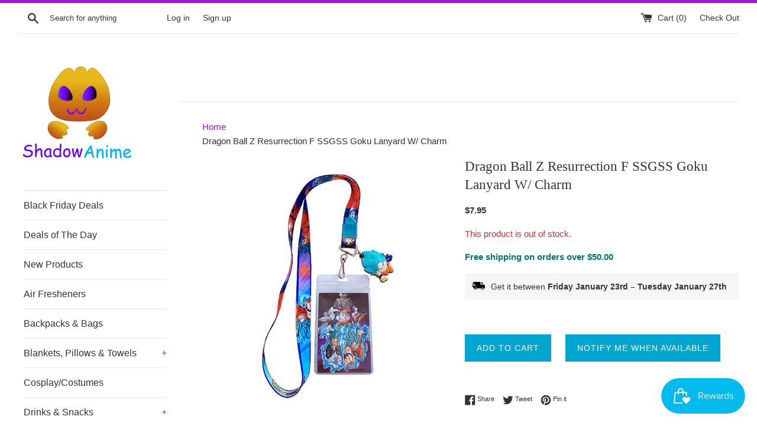

--- FILE ---
content_type: text/html; charset=utf-8
request_url: https://www.shadowanime.com/products/dragon-ball-z-resurrection-f-ssgss-goku-lanyard-w-charm
body_size: 35571
content:
<!doctype html>
<!--[if IE 9]> <html class="ie9 supports-no-js" lang="en"> <![endif]-->
<!--[if (gt IE 9)|!(IE)]><!--> <html class="supports-no-js" lang="en"> <!--<![endif]-->
<head>
<!-- Google Tag Manager -->
<script>(function(w,d,s,l,i){w[l]=w[l]||[];w[l].push({'gtm.start':
new Date().getTime(),event:'gtm.js'});var f=d.getElementsByTagName(s)[0],
j=d.createElement(s),dl=l!='dataLayer'?'&l='+l:'';j.async=true;j.src=
'https://www.googletagmanager.com/gtm.js?id='+i+dl;f.parentNode.insertBefore(j,f);
})(window,document,'script','dataLayer','GTM-KNZ8VKR');</script>
<!-- End Google Tag Manager -->


  <meta name="msvalidate.01" content="0A89EF2ED94D9F0DF122A13EAF062C66" />
  <meta charset="utf-8">
  <meta http-equiv="X-UA-Compatible" content="IE=edge,chrome=1">
  <meta name="viewport" content="width=device-width,initial-scale=1">
  <meta name="theme-color" content="">

  
    <link rel="shortcut icon" href="//www.shadowanime.com/cdn/shop/files/Shadow_Anime_Card_Offical_Favico_32x32.gif?v=1613164102" type="image/png" />
  

  <title>
  Dragon Ball Z Resurrection F SSGSS Goku Lanyard W/ Charm &ndash; Shadow Anime
  </title>

  
    <meta name="description" content="Dragon Ball Z Resurrection F SSGSS Goku Lanyard W/ Charm">
  

  <link rel="canonical" href="https://www.shadowanime.com/products/dragon-ball-z-resurrection-f-ssgss-goku-lanyard-w-charm" />

  <!-- /snippets/social-meta-tags.liquid -->




<meta property="og:site_name" content="Shadow Anime">
<meta property="og:url" content="https://www.shadowanime.com/products/dragon-ball-z-resurrection-f-ssgss-goku-lanyard-w-charm">
<meta property="og:title" content="Dragon Ball Z Resurrection F SSGSS Goku Lanyard W/ Charm">
<meta property="og:type" content="product">
<meta property="og:description" content="Dragon Ball Z Resurrection F SSGSS Goku Lanyard W/ Charm">

  <meta property="og:price:amount" content="7.95">
  <meta property="og:price:currency" content="USD">

<meta property="og:image" content="http://www.shadowanime.com/cdn/shop/products/Dragon-Ball-Z-Resurrection-F-SSGSS-Goku-Lanyard-W-Charm_1200x1200.jpg?v=1590295187">
<meta property="og:image:secure_url" content="https://www.shadowanime.com/cdn/shop/products/Dragon-Ball-Z-Resurrection-F-SSGSS-Goku-Lanyard-W-Charm_1200x1200.jpg?v=1590295187">


  <meta name="twitter:site" content="@ShadowAnimeShop">

<meta name="twitter:card" content="summary_large_image">
<meta name="twitter:title" content="Dragon Ball Z Resurrection F SSGSS Goku Lanyard W/ Charm">
<meta name="twitter:description" content="Dragon Ball Z Resurrection F SSGSS Goku Lanyard W/ Charm">


  <script>
    document.documentElement.className = document.documentElement.className.replace('supports-no-js', 'supports-js');

    var theme = {
      mapStrings: {
        addressError: "Error looking up that address",
        addressNoResults: "No results for that address",
        addressQueryLimit: "You have exceeded the Google API usage limit. Consider upgrading to a \u003ca href=\"https:\/\/developers.google.com\/maps\/premium\/usage-limits\"\u003ePremium Plan\u003c\/a\u003e.",
        authError: "There was a problem authenticating your Google Maps account."
      }
    }
  </script>

  <link href="//www.shadowanime.com/cdn/shop/t/6/assets/theme.scss.css?v=109447019554524152471768577985" rel="stylesheet" type="text/css" media="all" />

  <script>window.performance && window.performance.mark && window.performance.mark('shopify.content_for_header.start');</script><meta name="google-site-verification" content="CtOSQcyFvxK23A-1vI7pPUYBvVtAWI4pCoAPpbieMUU">
<meta name="google-site-verification" content="ya2-WxdqQrOqqYe1zDb7sIGodefdpHdbHW3iN7euj1M">
<meta name="facebook-domain-verification" content="gbhf84avjz49xtvmnukaxhquavdrc1">
<meta id="shopify-digital-wallet" name="shopify-digital-wallet" content="/2364523/digital_wallets/dialog">
<meta name="shopify-checkout-api-token" content="d69abcf694907552172812653adb8f34">
<meta id="in-context-paypal-metadata" data-shop-id="2364523" data-venmo-supported="false" data-environment="production" data-locale="en_US" data-paypal-v4="true" data-currency="USD">
<link rel="alternate" hreflang="x-default" href="https://www.shadowanime.com/products/dragon-ball-z-resurrection-f-ssgss-goku-lanyard-w-charm">
<link rel="alternate" hreflang="en" href="https://www.shadowanime.com/products/dragon-ball-z-resurrection-f-ssgss-goku-lanyard-w-charm">
<link rel="alternate" hreflang="en-DE" href="https://www.shadowanime.com/en-de/products/dragon-ball-z-resurrection-f-ssgss-goku-lanyard-w-charm">
<link rel="alternate" hreflang="en-FI" href="https://www.shadowanime.com/en-fi/products/dragon-ball-z-resurrection-f-ssgss-goku-lanyard-w-charm">
<link rel="alternate" hreflang="fi-FI" href="https://www.shadowanime.com/fi-fi/products/dragon-ball-z-resurrection-f-ssgss-goku-lanyard-w-charm">
<link rel="alternate" hreflang="en-FR" href="https://www.shadowanime.com/en-fr/products/dragon-ball-z-resurrection-f-ssgss-goku-lanyard-w-charm">
<link rel="alternate" hreflang="fr-FR" href="https://www.shadowanime.com/fr-fr/products/dragon-ball-z-resurrection-f-ssgss-goku-lanyard-w-charm">
<link rel="alternate" hreflang="en-CH" href="https://www.shadowanime.com/en-ch/products/dragon-ball-z-resurrection-f-ssgss-goku-lanyard-w-charm">
<link rel="alternate" hreflang="en-NL" href="https://www.shadowanime.com/en-nl/products/dragon-ball-z-resurrection-f-ssgss-goku-lanyard-w-charm">
<link rel="alternate" hreflang="en-IT" href="https://www.shadowanime.com/en-it/products/dragon-ball-z-resurrection-f-ssgss-goku-lanyard-w-charm">
<link rel="alternate" hreflang="en-ES" href="https://www.shadowanime.com/en-es/products/dragon-ball-z-resurrection-f-ssgss-goku-lanyard-w-charm">
<link rel="alternate" hreflang="en-CY" href="https://www.shadowanime.com/en-cy/products/dragon-ball-z-resurrection-f-ssgss-goku-lanyard-w-charm">
<link rel="alternate" hreflang="en-KR" href="https://www.shadowanime.com/en-kr/products/dragon-ball-z-resurrection-f-ssgss-goku-lanyard-w-charm">
<link rel="alternate" hreflang="en-LV" href="https://www.shadowanime.com/en-lv/products/dragon-ball-z-resurrection-f-ssgss-goku-lanyard-w-charm">
<link rel="alternate" hreflang="en-AL" href="https://www.shadowanime.com/en-al/products/dragon-ball-z-resurrection-f-ssgss-goku-lanyard-w-charm">
<link rel="alternate" hreflang="en-SE" href="https://www.shadowanime.com/en-se/products/dragon-ball-z-resurrection-f-ssgss-goku-lanyard-w-charm">
<link rel="alternate" hreflang="en-LT" href="https://www.shadowanime.com/en-lt/products/dragon-ball-z-resurrection-f-ssgss-goku-lanyard-w-charm">
<link rel="alternate" hreflang="en-NO" href="https://www.shadowanime.com/en-no/products/dragon-ball-z-resurrection-f-ssgss-goku-lanyard-w-charm">
<link rel="alternate" type="application/json+oembed" href="https://www.shadowanime.com/products/dragon-ball-z-resurrection-f-ssgss-goku-lanyard-w-charm.oembed">
<script async="async" src="/checkouts/internal/preloads.js?locale=en-US"></script>
<link rel="preconnect" href="https://shop.app" crossorigin="anonymous">
<script async="async" src="https://shop.app/checkouts/internal/preloads.js?locale=en-US&shop_id=2364523" crossorigin="anonymous"></script>
<script id="apple-pay-shop-capabilities" type="application/json">{"shopId":2364523,"countryCode":"US","currencyCode":"USD","merchantCapabilities":["supports3DS"],"merchantId":"gid:\/\/shopify\/Shop\/2364523","merchantName":"Shadow Anime","requiredBillingContactFields":["postalAddress","email"],"requiredShippingContactFields":["postalAddress","email"],"shippingType":"shipping","supportedNetworks":["visa","masterCard","amex","discover","elo","jcb"],"total":{"type":"pending","label":"Shadow Anime","amount":"1.00"},"shopifyPaymentsEnabled":true,"supportsSubscriptions":true}</script>
<script id="shopify-features" type="application/json">{"accessToken":"d69abcf694907552172812653adb8f34","betas":["rich-media-storefront-analytics"],"domain":"www.shadowanime.com","predictiveSearch":true,"shopId":2364523,"locale":"en"}</script>
<script>var Shopify = Shopify || {};
Shopify.shop = "shadow-anime.myshopify.com";
Shopify.locale = "en";
Shopify.currency = {"active":"USD","rate":"1.0"};
Shopify.country = "US";
Shopify.theme = {"name":"Simple with Installments message","id":127638896815,"schema_name":"Simple","schema_version":"7.3.1","theme_store_id":578,"role":"main"};
Shopify.theme.handle = "null";
Shopify.theme.style = {"id":null,"handle":null};
Shopify.cdnHost = "www.shadowanime.com/cdn";
Shopify.routes = Shopify.routes || {};
Shopify.routes.root = "/";</script>
<script type="module">!function(o){(o.Shopify=o.Shopify||{}).modules=!0}(window);</script>
<script>!function(o){function n(){var o=[];function n(){o.push(Array.prototype.slice.apply(arguments))}return n.q=o,n}var t=o.Shopify=o.Shopify||{};t.loadFeatures=n(),t.autoloadFeatures=n()}(window);</script>
<script>
  window.ShopifyPay = window.ShopifyPay || {};
  window.ShopifyPay.apiHost = "shop.app\/pay";
  window.ShopifyPay.redirectState = null;
</script>
<script id="shop-js-analytics" type="application/json">{"pageType":"product"}</script>
<script defer="defer" async type="module" src="//www.shadowanime.com/cdn/shopifycloud/shop-js/modules/v2/client.init-shop-cart-sync_C5BV16lS.en.esm.js"></script>
<script defer="defer" async type="module" src="//www.shadowanime.com/cdn/shopifycloud/shop-js/modules/v2/chunk.common_CygWptCX.esm.js"></script>
<script type="module">
  await import("//www.shadowanime.com/cdn/shopifycloud/shop-js/modules/v2/client.init-shop-cart-sync_C5BV16lS.en.esm.js");
await import("//www.shadowanime.com/cdn/shopifycloud/shop-js/modules/v2/chunk.common_CygWptCX.esm.js");

  window.Shopify.SignInWithShop?.initShopCartSync?.({"fedCMEnabled":true,"windoidEnabled":true});

</script>
<script>
  window.Shopify = window.Shopify || {};
  if (!window.Shopify.featureAssets) window.Shopify.featureAssets = {};
  window.Shopify.featureAssets['shop-js'] = {"shop-cart-sync":["modules/v2/client.shop-cart-sync_ZFArdW7E.en.esm.js","modules/v2/chunk.common_CygWptCX.esm.js"],"init-fed-cm":["modules/v2/client.init-fed-cm_CmiC4vf6.en.esm.js","modules/v2/chunk.common_CygWptCX.esm.js"],"shop-button":["modules/v2/client.shop-button_tlx5R9nI.en.esm.js","modules/v2/chunk.common_CygWptCX.esm.js"],"shop-cash-offers":["modules/v2/client.shop-cash-offers_DOA2yAJr.en.esm.js","modules/v2/chunk.common_CygWptCX.esm.js","modules/v2/chunk.modal_D71HUcav.esm.js"],"init-windoid":["modules/v2/client.init-windoid_sURxWdc1.en.esm.js","modules/v2/chunk.common_CygWptCX.esm.js"],"shop-toast-manager":["modules/v2/client.shop-toast-manager_ClPi3nE9.en.esm.js","modules/v2/chunk.common_CygWptCX.esm.js"],"init-shop-email-lookup-coordinator":["modules/v2/client.init-shop-email-lookup-coordinator_B8hsDcYM.en.esm.js","modules/v2/chunk.common_CygWptCX.esm.js"],"init-shop-cart-sync":["modules/v2/client.init-shop-cart-sync_C5BV16lS.en.esm.js","modules/v2/chunk.common_CygWptCX.esm.js"],"avatar":["modules/v2/client.avatar_BTnouDA3.en.esm.js"],"pay-button":["modules/v2/client.pay-button_FdsNuTd3.en.esm.js","modules/v2/chunk.common_CygWptCX.esm.js"],"init-customer-accounts":["modules/v2/client.init-customer-accounts_DxDtT_ad.en.esm.js","modules/v2/client.shop-login-button_C5VAVYt1.en.esm.js","modules/v2/chunk.common_CygWptCX.esm.js","modules/v2/chunk.modal_D71HUcav.esm.js"],"init-shop-for-new-customer-accounts":["modules/v2/client.init-shop-for-new-customer-accounts_ChsxoAhi.en.esm.js","modules/v2/client.shop-login-button_C5VAVYt1.en.esm.js","modules/v2/chunk.common_CygWptCX.esm.js","modules/v2/chunk.modal_D71HUcav.esm.js"],"shop-login-button":["modules/v2/client.shop-login-button_C5VAVYt1.en.esm.js","modules/v2/chunk.common_CygWptCX.esm.js","modules/v2/chunk.modal_D71HUcav.esm.js"],"init-customer-accounts-sign-up":["modules/v2/client.init-customer-accounts-sign-up_CPSyQ0Tj.en.esm.js","modules/v2/client.shop-login-button_C5VAVYt1.en.esm.js","modules/v2/chunk.common_CygWptCX.esm.js","modules/v2/chunk.modal_D71HUcav.esm.js"],"shop-follow-button":["modules/v2/client.shop-follow-button_Cva4Ekp9.en.esm.js","modules/v2/chunk.common_CygWptCX.esm.js","modules/v2/chunk.modal_D71HUcav.esm.js"],"checkout-modal":["modules/v2/client.checkout-modal_BPM8l0SH.en.esm.js","modules/v2/chunk.common_CygWptCX.esm.js","modules/v2/chunk.modal_D71HUcav.esm.js"],"lead-capture":["modules/v2/client.lead-capture_Bi8yE_yS.en.esm.js","modules/v2/chunk.common_CygWptCX.esm.js","modules/v2/chunk.modal_D71HUcav.esm.js"],"shop-login":["modules/v2/client.shop-login_D6lNrXab.en.esm.js","modules/v2/chunk.common_CygWptCX.esm.js","modules/v2/chunk.modal_D71HUcav.esm.js"],"payment-terms":["modules/v2/client.payment-terms_CZxnsJam.en.esm.js","modules/v2/chunk.common_CygWptCX.esm.js","modules/v2/chunk.modal_D71HUcav.esm.js"]};
</script>
<script>(function() {
  var isLoaded = false;
  function asyncLoad() {
    if (isLoaded) return;
    isLoaded = true;
    var urls = ["https:\/\/cdn-scripts.signifyd.com\/shopify\/script-tag.js?shop=shadow-anime.myshopify.com","https:\/\/scripttags.jst.ai\/shopify_justuno_2364523_04978b90-dd77-11ec-b2d6-5ba4f7b8eb02.js?shop=shadow-anime.myshopify.com","https:\/\/js.smile.io\/v1\/smile-shopify.js?shop=shadow-anime.myshopify.com","https:\/\/cdn.fera.ai\/js\/fera.placeholder.js?shop=shadow-anime.myshopify.com","https:\/\/s3.eu-west-1.amazonaws.com\/production-klarna-il-shopify-osm\/a6c5e37d3b587ca7438f15aa90b429b47085a035\/shadow-anime.myshopify.com-1708627155079.js?shop=shadow-anime.myshopify.com","https:\/\/static.klaviyo.com\/onsite\/js\/klaviyo.js?company_id=WhPXiG\u0026shop=shadow-anime.myshopify.com","\/\/cdn.shopify.com\/proxy\/6b8c062b782113963dd8a78a9d620b820874138dd5c729efad1b95707b16003f\/app.bixgrow.com\/scripttag\/bixgrow-friend-reward-popup.js?shop=shadow-anime.myshopify.com\u0026sp-cache-control=cHVibGljLCBtYXgtYWdlPTkwMA","https:\/\/d18eg7dreypte5.cloudfront.net\/browse-abandonment\/smsbump_timer.js?shop=shadow-anime.myshopify.com","https:\/\/cdn.hextom.com\/js\/quickannouncementbar.js?shop=shadow-anime.myshopify.com"];
    for (var i = 0; i < urls.length; i++) {
      var s = document.createElement('script');
      s.type = 'text/javascript';
      s.async = true;
      s.src = urls[i];
      var x = document.getElementsByTagName('script')[0];
      x.parentNode.insertBefore(s, x);
    }
  };
  if(window.attachEvent) {
    window.attachEvent('onload', asyncLoad);
  } else {
    window.addEventListener('load', asyncLoad, false);
  }
})();</script>
<script id="__st">var __st={"a":2364523,"offset":-21600,"reqid":"7e306573-07a2-4809-93f9-0ecdad376eea-1768743475","pageurl":"www.shadowanime.com\/products\/dragon-ball-z-resurrection-f-ssgss-goku-lanyard-w-charm","u":"9257e9832583","p":"product","rtyp":"product","rid":4654431666247};</script>
<script>window.ShopifyPaypalV4VisibilityTracking = true;</script>
<script id="captcha-bootstrap">!function(){'use strict';const t='contact',e='account',n='new_comment',o=[[t,t],['blogs',n],['comments',n],[t,'customer']],c=[[e,'customer_login'],[e,'guest_login'],[e,'recover_customer_password'],[e,'create_customer']],r=t=>t.map((([t,e])=>`form[action*='/${t}']:not([data-nocaptcha='true']) input[name='form_type'][value='${e}']`)).join(','),a=t=>()=>t?[...document.querySelectorAll(t)].map((t=>t.form)):[];function s(){const t=[...o],e=r(t);return a(e)}const i='password',u='form_key',d=['recaptcha-v3-token','g-recaptcha-response','h-captcha-response',i],f=()=>{try{return window.sessionStorage}catch{return}},m='__shopify_v',_=t=>t.elements[u];function p(t,e,n=!1){try{const o=window.sessionStorage,c=JSON.parse(o.getItem(e)),{data:r}=function(t){const{data:e,action:n}=t;return t[m]||n?{data:e,action:n}:{data:t,action:n}}(c);for(const[e,n]of Object.entries(r))t.elements[e]&&(t.elements[e].value=n);n&&o.removeItem(e)}catch(o){console.error('form repopulation failed',{error:o})}}const l='form_type',E='cptcha';function T(t){t.dataset[E]=!0}const w=window,h=w.document,L='Shopify',v='ce_forms',y='captcha';let A=!1;((t,e)=>{const n=(g='f06e6c50-85a8-45c8-87d0-21a2b65856fe',I='https://cdn.shopify.com/shopifycloud/storefront-forms-hcaptcha/ce_storefront_forms_captcha_hcaptcha.v1.5.2.iife.js',D={infoText:'Protected by hCaptcha',privacyText:'Privacy',termsText:'Terms'},(t,e,n)=>{const o=w[L][v],c=o.bindForm;if(c)return c(t,g,e,D).then(n);var r;o.q.push([[t,g,e,D],n]),r=I,A||(h.body.append(Object.assign(h.createElement('script'),{id:'captcha-provider',async:!0,src:r})),A=!0)});var g,I,D;w[L]=w[L]||{},w[L][v]=w[L][v]||{},w[L][v].q=[],w[L][y]=w[L][y]||{},w[L][y].protect=function(t,e){n(t,void 0,e),T(t)},Object.freeze(w[L][y]),function(t,e,n,w,h,L){const[v,y,A,g]=function(t,e,n){const i=e?o:[],u=t?c:[],d=[...i,...u],f=r(d),m=r(i),_=r(d.filter((([t,e])=>n.includes(e))));return[a(f),a(m),a(_),s()]}(w,h,L),I=t=>{const e=t.target;return e instanceof HTMLFormElement?e:e&&e.form},D=t=>v().includes(t);t.addEventListener('submit',(t=>{const e=I(t);if(!e)return;const n=D(e)&&!e.dataset.hcaptchaBound&&!e.dataset.recaptchaBound,o=_(e),c=g().includes(e)&&(!o||!o.value);(n||c)&&t.preventDefault(),c&&!n&&(function(t){try{if(!f())return;!function(t){const e=f();if(!e)return;const n=_(t);if(!n)return;const o=n.value;o&&e.removeItem(o)}(t);const e=Array.from(Array(32),(()=>Math.random().toString(36)[2])).join('');!function(t,e){_(t)||t.append(Object.assign(document.createElement('input'),{type:'hidden',name:u})),t.elements[u].value=e}(t,e),function(t,e){const n=f();if(!n)return;const o=[...t.querySelectorAll(`input[type='${i}']`)].map((({name:t})=>t)),c=[...d,...o],r={};for(const[a,s]of new FormData(t).entries())c.includes(a)||(r[a]=s);n.setItem(e,JSON.stringify({[m]:1,action:t.action,data:r}))}(t,e)}catch(e){console.error('failed to persist form',e)}}(e),e.submit())}));const S=(t,e)=>{t&&!t.dataset[E]&&(n(t,e.some((e=>e===t))),T(t))};for(const o of['focusin','change'])t.addEventListener(o,(t=>{const e=I(t);D(e)&&S(e,y())}));const B=e.get('form_key'),M=e.get(l),P=B&&M;t.addEventListener('DOMContentLoaded',(()=>{const t=y();if(P)for(const e of t)e.elements[l].value===M&&p(e,B);[...new Set([...A(),...v().filter((t=>'true'===t.dataset.shopifyCaptcha))])].forEach((e=>S(e,t)))}))}(h,new URLSearchParams(w.location.search),n,t,e,['guest_login'])})(!0,!0)}();</script>
<script integrity="sha256-4kQ18oKyAcykRKYeNunJcIwy7WH5gtpwJnB7kiuLZ1E=" data-source-attribution="shopify.loadfeatures" defer="defer" src="//www.shadowanime.com/cdn/shopifycloud/storefront/assets/storefront/load_feature-a0a9edcb.js" crossorigin="anonymous"></script>
<script crossorigin="anonymous" defer="defer" src="//www.shadowanime.com/cdn/shopifycloud/storefront/assets/shopify_pay/storefront-65b4c6d7.js?v=20250812"></script>
<script data-source-attribution="shopify.dynamic_checkout.dynamic.init">var Shopify=Shopify||{};Shopify.PaymentButton=Shopify.PaymentButton||{isStorefrontPortableWallets:!0,init:function(){window.Shopify.PaymentButton.init=function(){};var t=document.createElement("script");t.src="https://www.shadowanime.com/cdn/shopifycloud/portable-wallets/latest/portable-wallets.en.js",t.type="module",document.head.appendChild(t)}};
</script>
<script data-source-attribution="shopify.dynamic_checkout.buyer_consent">
  function portableWalletsHideBuyerConsent(e){var t=document.getElementById("shopify-buyer-consent"),n=document.getElementById("shopify-subscription-policy-button");t&&n&&(t.classList.add("hidden"),t.setAttribute("aria-hidden","true"),n.removeEventListener("click",e))}function portableWalletsShowBuyerConsent(e){var t=document.getElementById("shopify-buyer-consent"),n=document.getElementById("shopify-subscription-policy-button");t&&n&&(t.classList.remove("hidden"),t.removeAttribute("aria-hidden"),n.addEventListener("click",e))}window.Shopify?.PaymentButton&&(window.Shopify.PaymentButton.hideBuyerConsent=portableWalletsHideBuyerConsent,window.Shopify.PaymentButton.showBuyerConsent=portableWalletsShowBuyerConsent);
</script>
<script data-source-attribution="shopify.dynamic_checkout.cart.bootstrap">document.addEventListener("DOMContentLoaded",(function(){function t(){return document.querySelector("shopify-accelerated-checkout-cart, shopify-accelerated-checkout")}if(t())Shopify.PaymentButton.init();else{new MutationObserver((function(e,n){t()&&(Shopify.PaymentButton.init(),n.disconnect())})).observe(document.body,{childList:!0,subtree:!0})}}));
</script>
<link id="shopify-accelerated-checkout-styles" rel="stylesheet" media="screen" href="https://www.shadowanime.com/cdn/shopifycloud/portable-wallets/latest/accelerated-checkout-backwards-compat.css" crossorigin="anonymous">
<style id="shopify-accelerated-checkout-cart">
        #shopify-buyer-consent {
  margin-top: 1em;
  display: inline-block;
  width: 100%;
}

#shopify-buyer-consent.hidden {
  display: none;
}

#shopify-subscription-policy-button {
  background: none;
  border: none;
  padding: 0;
  text-decoration: underline;
  font-size: inherit;
  cursor: pointer;
}

#shopify-subscription-policy-button::before {
  box-shadow: none;
}

      </style>
<script id="sections-script" data-sections="product-recommendations" defer="defer" src="//www.shadowanime.com/cdn/shop/t/6/compiled_assets/scripts.js?v=5098"></script>
<script>window.performance && window.performance.mark && window.performance.mark('shopify.content_for_header.end');</script>

  <script src="//www.shadowanime.com/cdn/shop/t/6/assets/jquery-1.11.0.min.js?v=114991199190612798861700421331" type="text/javascript"></script>
  <script src="//www.shadowanime.com/cdn/shop/t/6/assets/modernizr.min.js?v=44044439420609591321634075302" type="text/javascript"></script>

  <!--[if (gt IE 9)|!(IE)]><!--><script src="//www.shadowanime.com/cdn/shop/t/6/assets/lazysizes.min.js?v=71745035489482760341634075302" async="async"></script><!--<![endif]-->
  <!--[if lte IE 9]><script src="//www.shadowanime.com/cdn/shop/t/6/assets/lazysizes.min.js?v=71745035489482760341634075302"></script><![endif]-->

  <!--Lazy Loading -->
<script src="//www.shadowanime.com/cdn/shop/t/6/assets/lazysizes.min.js?v=71745035489482760341634075302" type="text/javascript"></script>
<style>.lazyload,.lazyloading{opacity:0}.lazyloaded{opacity:1;transition:opacity.3s}</style>

  
  <script>
  var variantStock = {};
</script>
<link rel=”canonical” href=”https://www.shadowanime.com/products/dragon-ball-z-resurrection-f-ssgss-goku-lanyard-w-charm” />


  
  
<!-- BEGIN app block: shopify://apps/klaviyo-email-marketing-sms/blocks/klaviyo-onsite-embed/2632fe16-c075-4321-a88b-50b567f42507 -->












  <script async src="https://static.klaviyo.com/onsite/js/WhPXiG/klaviyo.js?company_id=WhPXiG"></script>
  <script>!function(){if(!window.klaviyo){window._klOnsite=window._klOnsite||[];try{window.klaviyo=new Proxy({},{get:function(n,i){return"push"===i?function(){var n;(n=window._klOnsite).push.apply(n,arguments)}:function(){for(var n=arguments.length,o=new Array(n),w=0;w<n;w++)o[w]=arguments[w];var t="function"==typeof o[o.length-1]?o.pop():void 0,e=new Promise((function(n){window._klOnsite.push([i].concat(o,[function(i){t&&t(i),n(i)}]))}));return e}}})}catch(n){window.klaviyo=window.klaviyo||[],window.klaviyo.push=function(){var n;(n=window._klOnsite).push.apply(n,arguments)}}}}();</script>

  
    <script id="viewed_product">
      if (item == null) {
        var _learnq = _learnq || [];

        var MetafieldReviews = null
        var MetafieldYotpoRating = null
        var MetafieldYotpoCount = null
        var MetafieldLooxRating = null
        var MetafieldLooxCount = null
        var okendoProduct = null
        var okendoProductReviewCount = null
        var okendoProductReviewAverageValue = null
        try {
          // The following fields are used for Customer Hub recently viewed in order to add reviews.
          // This information is not part of __kla_viewed. Instead, it is part of __kla_viewed_reviewed_items
          MetafieldReviews = {};
          MetafieldYotpoRating = null
          MetafieldYotpoCount = null
          MetafieldLooxRating = null
          MetafieldLooxCount = null

          okendoProduct = null
          // If the okendo metafield is not legacy, it will error, which then requires the new json formatted data
          if (okendoProduct && 'error' in okendoProduct) {
            okendoProduct = null
          }
          okendoProductReviewCount = okendoProduct ? okendoProduct.reviewCount : null
          okendoProductReviewAverageValue = okendoProduct ? okendoProduct.reviewAverageValue : null
        } catch (error) {
          console.error('Error in Klaviyo onsite reviews tracking:', error);
        }

        var item = {
          Name: "Dragon Ball Z Resurrection F SSGSS Goku Lanyard W\/ Charm",
          ProductID: 4654431666247,
          Categories: ["Dragon Ball Z","New Products","Pins, Necklaces \u0026 Jewelry","View All"],
          ImageURL: "https://www.shadowanime.com/cdn/shop/products/Dragon-Ball-Z-Resurrection-F-SSGSS-Goku-Lanyard-W-Charm_grande.jpg?v=1590295187",
          URL: "https://www.shadowanime.com/products/dragon-ball-z-resurrection-f-ssgss-goku-lanyard-w-charm",
          Brand: "Great Eastern",
          Price: "$7.95",
          Value: "7.95",
          CompareAtPrice: "$0.00"
        };
        _learnq.push(['track', 'Viewed Product', item]);
        _learnq.push(['trackViewedItem', {
          Title: item.Name,
          ItemId: item.ProductID,
          Categories: item.Categories,
          ImageUrl: item.ImageURL,
          Url: item.URL,
          Metadata: {
            Brand: item.Brand,
            Price: item.Price,
            Value: item.Value,
            CompareAtPrice: item.CompareAtPrice
          },
          metafields:{
            reviews: MetafieldReviews,
            yotpo:{
              rating: MetafieldYotpoRating,
              count: MetafieldYotpoCount,
            },
            loox:{
              rating: MetafieldLooxRating,
              count: MetafieldLooxCount,
            },
            okendo: {
              rating: okendoProductReviewAverageValue,
              count: okendoProductReviewCount,
            }
          }
        }]);
      }
    </script>
  




  <script>
    window.klaviyoReviewsProductDesignMode = false
  </script>







<!-- END app block --><link href="https://monorail-edge.shopifysvc.com" rel="dns-prefetch">
<script>(function(){if ("sendBeacon" in navigator && "performance" in window) {try {var session_token_from_headers = performance.getEntriesByType('navigation')[0].serverTiming.find(x => x.name == '_s').description;} catch {var session_token_from_headers = undefined;}var session_cookie_matches = document.cookie.match(/_shopify_s=([^;]*)/);var session_token_from_cookie = session_cookie_matches && session_cookie_matches.length === 2 ? session_cookie_matches[1] : "";var session_token = session_token_from_headers || session_token_from_cookie || "";function handle_abandonment_event(e) {var entries = performance.getEntries().filter(function(entry) {return /monorail-edge.shopifysvc.com/.test(entry.name);});if (!window.abandonment_tracked && entries.length === 0) {window.abandonment_tracked = true;var currentMs = Date.now();var navigation_start = performance.timing.navigationStart;var payload = {shop_id: 2364523,url: window.location.href,navigation_start,duration: currentMs - navigation_start,session_token,page_type: "product"};window.navigator.sendBeacon("https://monorail-edge.shopifysvc.com/v1/produce", JSON.stringify({schema_id: "online_store_buyer_site_abandonment/1.1",payload: payload,metadata: {event_created_at_ms: currentMs,event_sent_at_ms: currentMs}}));}}window.addEventListener('pagehide', handle_abandonment_event);}}());</script>
<script id="web-pixels-manager-setup">(function e(e,d,r,n,o){if(void 0===o&&(o={}),!Boolean(null===(a=null===(i=window.Shopify)||void 0===i?void 0:i.analytics)||void 0===a?void 0:a.replayQueue)){var i,a;window.Shopify=window.Shopify||{};var t=window.Shopify;t.analytics=t.analytics||{};var s=t.analytics;s.replayQueue=[],s.publish=function(e,d,r){return s.replayQueue.push([e,d,r]),!0};try{self.performance.mark("wpm:start")}catch(e){}var l=function(){var e={modern:/Edge?\/(1{2}[4-9]|1[2-9]\d|[2-9]\d{2}|\d{4,})\.\d+(\.\d+|)|Firefox\/(1{2}[4-9]|1[2-9]\d|[2-9]\d{2}|\d{4,})\.\d+(\.\d+|)|Chrom(ium|e)\/(9{2}|\d{3,})\.\d+(\.\d+|)|(Maci|X1{2}).+ Version\/(15\.\d+|(1[6-9]|[2-9]\d|\d{3,})\.\d+)([,.]\d+|)( \(\w+\)|)( Mobile\/\w+|) Safari\/|Chrome.+OPR\/(9{2}|\d{3,})\.\d+\.\d+|(CPU[ +]OS|iPhone[ +]OS|CPU[ +]iPhone|CPU IPhone OS|CPU iPad OS)[ +]+(15[._]\d+|(1[6-9]|[2-9]\d|\d{3,})[._]\d+)([._]\d+|)|Android:?[ /-](13[3-9]|1[4-9]\d|[2-9]\d{2}|\d{4,})(\.\d+|)(\.\d+|)|Android.+Firefox\/(13[5-9]|1[4-9]\d|[2-9]\d{2}|\d{4,})\.\d+(\.\d+|)|Android.+Chrom(ium|e)\/(13[3-9]|1[4-9]\d|[2-9]\d{2}|\d{4,})\.\d+(\.\d+|)|SamsungBrowser\/([2-9]\d|\d{3,})\.\d+/,legacy:/Edge?\/(1[6-9]|[2-9]\d|\d{3,})\.\d+(\.\d+|)|Firefox\/(5[4-9]|[6-9]\d|\d{3,})\.\d+(\.\d+|)|Chrom(ium|e)\/(5[1-9]|[6-9]\d|\d{3,})\.\d+(\.\d+|)([\d.]+$|.*Safari\/(?![\d.]+ Edge\/[\d.]+$))|(Maci|X1{2}).+ Version\/(10\.\d+|(1[1-9]|[2-9]\d|\d{3,})\.\d+)([,.]\d+|)( \(\w+\)|)( Mobile\/\w+|) Safari\/|Chrome.+OPR\/(3[89]|[4-9]\d|\d{3,})\.\d+\.\d+|(CPU[ +]OS|iPhone[ +]OS|CPU[ +]iPhone|CPU IPhone OS|CPU iPad OS)[ +]+(10[._]\d+|(1[1-9]|[2-9]\d|\d{3,})[._]\d+)([._]\d+|)|Android:?[ /-](13[3-9]|1[4-9]\d|[2-9]\d{2}|\d{4,})(\.\d+|)(\.\d+|)|Mobile Safari.+OPR\/([89]\d|\d{3,})\.\d+\.\d+|Android.+Firefox\/(13[5-9]|1[4-9]\d|[2-9]\d{2}|\d{4,})\.\d+(\.\d+|)|Android.+Chrom(ium|e)\/(13[3-9]|1[4-9]\d|[2-9]\d{2}|\d{4,})\.\d+(\.\d+|)|Android.+(UC? ?Browser|UCWEB|U3)[ /]?(15\.([5-9]|\d{2,})|(1[6-9]|[2-9]\d|\d{3,})\.\d+)\.\d+|SamsungBrowser\/(5\.\d+|([6-9]|\d{2,})\.\d+)|Android.+MQ{2}Browser\/(14(\.(9|\d{2,})|)|(1[5-9]|[2-9]\d|\d{3,})(\.\d+|))(\.\d+|)|K[Aa][Ii]OS\/(3\.\d+|([4-9]|\d{2,})\.\d+)(\.\d+|)/},d=e.modern,r=e.legacy,n=navigator.userAgent;return n.match(d)?"modern":n.match(r)?"legacy":"unknown"}(),u="modern"===l?"modern":"legacy",c=(null!=n?n:{modern:"",legacy:""})[u],f=function(e){return[e.baseUrl,"/wpm","/b",e.hashVersion,"modern"===e.buildTarget?"m":"l",".js"].join("")}({baseUrl:d,hashVersion:r,buildTarget:u}),m=function(e){var d=e.version,r=e.bundleTarget,n=e.surface,o=e.pageUrl,i=e.monorailEndpoint;return{emit:function(e){var a=e.status,t=e.errorMsg,s=(new Date).getTime(),l=JSON.stringify({metadata:{event_sent_at_ms:s},events:[{schema_id:"web_pixels_manager_load/3.1",payload:{version:d,bundle_target:r,page_url:o,status:a,surface:n,error_msg:t},metadata:{event_created_at_ms:s}}]});if(!i)return console&&console.warn&&console.warn("[Web Pixels Manager] No Monorail endpoint provided, skipping logging."),!1;try{return self.navigator.sendBeacon.bind(self.navigator)(i,l)}catch(e){}var u=new XMLHttpRequest;try{return u.open("POST",i,!0),u.setRequestHeader("Content-Type","text/plain"),u.send(l),!0}catch(e){return console&&console.warn&&console.warn("[Web Pixels Manager] Got an unhandled error while logging to Monorail."),!1}}}}({version:r,bundleTarget:l,surface:e.surface,pageUrl:self.location.href,monorailEndpoint:e.monorailEndpoint});try{o.browserTarget=l,function(e){var d=e.src,r=e.async,n=void 0===r||r,o=e.onload,i=e.onerror,a=e.sri,t=e.scriptDataAttributes,s=void 0===t?{}:t,l=document.createElement("script"),u=document.querySelector("head"),c=document.querySelector("body");if(l.async=n,l.src=d,a&&(l.integrity=a,l.crossOrigin="anonymous"),s)for(var f in s)if(Object.prototype.hasOwnProperty.call(s,f))try{l.dataset[f]=s[f]}catch(e){}if(o&&l.addEventListener("load",o),i&&l.addEventListener("error",i),u)u.appendChild(l);else{if(!c)throw new Error("Did not find a head or body element to append the script");c.appendChild(l)}}({src:f,async:!0,onload:function(){if(!function(){var e,d;return Boolean(null===(d=null===(e=window.Shopify)||void 0===e?void 0:e.analytics)||void 0===d?void 0:d.initialized)}()){var d=window.webPixelsManager.init(e)||void 0;if(d){var r=window.Shopify.analytics;r.replayQueue.forEach((function(e){var r=e[0],n=e[1],o=e[2];d.publishCustomEvent(r,n,o)})),r.replayQueue=[],r.publish=d.publishCustomEvent,r.visitor=d.visitor,r.initialized=!0}}},onerror:function(){return m.emit({status:"failed",errorMsg:"".concat(f," has failed to load")})},sri:function(e){var d=/^sha384-[A-Za-z0-9+/=]+$/;return"string"==typeof e&&d.test(e)}(c)?c:"",scriptDataAttributes:o}),m.emit({status:"loading"})}catch(e){m.emit({status:"failed",errorMsg:(null==e?void 0:e.message)||"Unknown error"})}}})({shopId: 2364523,storefrontBaseUrl: "https://www.shadowanime.com",extensionsBaseUrl: "https://extensions.shopifycdn.com/cdn/shopifycloud/web-pixels-manager",monorailEndpoint: "https://monorail-edge.shopifysvc.com/unstable/produce_batch",surface: "storefront-renderer",enabledBetaFlags: ["2dca8a86"],webPixelsConfigList: [{"id":"904069365","configuration":"{\"accountID\":\"fsto_33cszWW\"}","eventPayloadVersion":"v1","runtimeContext":"STRICT","scriptVersion":"b101f4ff95f2a57122d443b31d4836e8","type":"APP","apiClientId":1587791,"privacyPurposes":["ANALYTICS","MARKETING","SALE_OF_DATA"],"dataSharingAdjustments":{"protectedCustomerApprovalScopes":["read_customer_address","read_customer_email","read_customer_name","read_customer_personal_data","read_customer_phone"]}},{"id":"729612533","configuration":"{\"accountID\":\"WhPXiG\",\"webPixelConfig\":\"eyJlbmFibGVBZGRlZFRvQ2FydEV2ZW50cyI6IHRydWV9\"}","eventPayloadVersion":"v1","runtimeContext":"STRICT","scriptVersion":"524f6c1ee37bacdca7657a665bdca589","type":"APP","apiClientId":123074,"privacyPurposes":["ANALYTICS","MARKETING"],"dataSharingAdjustments":{"protectedCustomerApprovalScopes":["read_customer_address","read_customer_email","read_customer_name","read_customer_personal_data","read_customer_phone"]}},{"id":"603586805","configuration":"{\"store\":\"shadow-anime.myshopify.com\"}","eventPayloadVersion":"v1","runtimeContext":"STRICT","scriptVersion":"8450b52b59e80bfb2255f1e069ee1acd","type":"APP","apiClientId":740217,"privacyPurposes":["ANALYTICS","MARKETING","SALE_OF_DATA"],"dataSharingAdjustments":{"protectedCustomerApprovalScopes":["read_customer_address","read_customer_email","read_customer_name","read_customer_personal_data","read_customer_phone"]}},{"id":"462029045","configuration":"{\"config\":\"{\\\"pixel_id\\\":\\\"G-Q7REMHHK4W\\\",\\\"target_country\\\":\\\"US\\\",\\\"gtag_events\\\":[{\\\"type\\\":\\\"begin_checkout\\\",\\\"action_label\\\":\\\"G-Q7REMHHK4W\\\"},{\\\"type\\\":\\\"search\\\",\\\"action_label\\\":\\\"G-Q7REMHHK4W\\\"},{\\\"type\\\":\\\"view_item\\\",\\\"action_label\\\":[\\\"G-Q7REMHHK4W\\\",\\\"MC-XJJJKPGQYE\\\"]},{\\\"type\\\":\\\"purchase\\\",\\\"action_label\\\":[\\\"G-Q7REMHHK4W\\\",\\\"MC-XJJJKPGQYE\\\"]},{\\\"type\\\":\\\"page_view\\\",\\\"action_label\\\":[\\\"G-Q7REMHHK4W\\\",\\\"MC-XJJJKPGQYE\\\"]},{\\\"type\\\":\\\"add_payment_info\\\",\\\"action_label\\\":\\\"G-Q7REMHHK4W\\\"},{\\\"type\\\":\\\"add_to_cart\\\",\\\"action_label\\\":\\\"G-Q7REMHHK4W\\\"}],\\\"enable_monitoring_mode\\\":false}\"}","eventPayloadVersion":"v1","runtimeContext":"OPEN","scriptVersion":"b2a88bafab3e21179ed38636efcd8a93","type":"APP","apiClientId":1780363,"privacyPurposes":[],"dataSharingAdjustments":{"protectedCustomerApprovalScopes":["read_customer_address","read_customer_email","read_customer_name","read_customer_personal_data","read_customer_phone"]}},{"id":"227541237","configuration":"{\"pixel_id\":\"538364080456507\",\"pixel_type\":\"facebook_pixel\",\"metaapp_system_user_token\":\"-\"}","eventPayloadVersion":"v1","runtimeContext":"OPEN","scriptVersion":"ca16bc87fe92b6042fbaa3acc2fbdaa6","type":"APP","apiClientId":2329312,"privacyPurposes":["ANALYTICS","MARKETING","SALE_OF_DATA"],"dataSharingAdjustments":{"protectedCustomerApprovalScopes":["read_customer_address","read_customer_email","read_customer_name","read_customer_personal_data","read_customer_phone"]}},{"id":"157974773","configuration":"{\"shopId\":\"5284\"}","eventPayloadVersion":"v1","runtimeContext":"STRICT","scriptVersion":"e46595b10fdc5e1674d5c89a8c843bb3","type":"APP","apiClientId":5443297,"privacyPurposes":["ANALYTICS","MARKETING","SALE_OF_DATA"],"dataSharingAdjustments":{"protectedCustomerApprovalScopes":["read_customer_address","read_customer_email","read_customer_name","read_customer_personal_data","read_customer_phone"]}},{"id":"70353141","configuration":"{\"tagID\":\"2615331094921\"}","eventPayloadVersion":"v1","runtimeContext":"STRICT","scriptVersion":"18031546ee651571ed29edbe71a3550b","type":"APP","apiClientId":3009811,"privacyPurposes":["ANALYTICS","MARKETING","SALE_OF_DATA"],"dataSharingAdjustments":{"protectedCustomerApprovalScopes":["read_customer_address","read_customer_email","read_customer_name","read_customer_personal_data","read_customer_phone"]}},{"id":"shopify-app-pixel","configuration":"{}","eventPayloadVersion":"v1","runtimeContext":"STRICT","scriptVersion":"0450","apiClientId":"shopify-pixel","type":"APP","privacyPurposes":["ANALYTICS","MARKETING"]},{"id":"shopify-custom-pixel","eventPayloadVersion":"v1","runtimeContext":"LAX","scriptVersion":"0450","apiClientId":"shopify-pixel","type":"CUSTOM","privacyPurposes":["ANALYTICS","MARKETING"]}],isMerchantRequest: false,initData: {"shop":{"name":"Shadow Anime","paymentSettings":{"currencyCode":"USD"},"myshopifyDomain":"shadow-anime.myshopify.com","countryCode":"US","storefrontUrl":"https:\/\/www.shadowanime.com"},"customer":null,"cart":null,"checkout":null,"productVariants":[{"price":{"amount":7.95,"currencyCode":"USD"},"product":{"title":"Dragon Ball Z Resurrection F SSGSS Goku Lanyard W\/ Charm","vendor":"Great Eastern","id":"4654431666247","untranslatedTitle":"Dragon Ball Z Resurrection F SSGSS Goku Lanyard W\/ Charm","url":"\/products\/dragon-ball-z-resurrection-f-ssgss-goku-lanyard-w-charm","type":"Lanyard"},"id":"32279021289543","image":{"src":"\/\/www.shadowanime.com\/cdn\/shop\/products\/Dragon-Ball-Z-Resurrection-F-SSGSS-Goku-Lanyard-W-Charm.jpg?v=1590295187"},"sku":"LY37934","title":"Default Title","untranslatedTitle":"Default Title"}],"purchasingCompany":null},},"https://www.shadowanime.com/cdn","fcfee988w5aeb613cpc8e4bc33m6693e112",{"modern":"","legacy":""},{"shopId":"2364523","storefrontBaseUrl":"https:\/\/www.shadowanime.com","extensionBaseUrl":"https:\/\/extensions.shopifycdn.com\/cdn\/shopifycloud\/web-pixels-manager","surface":"storefront-renderer","enabledBetaFlags":"[\"2dca8a86\"]","isMerchantRequest":"false","hashVersion":"fcfee988w5aeb613cpc8e4bc33m6693e112","publish":"custom","events":"[[\"page_viewed\",{}],[\"product_viewed\",{\"productVariant\":{\"price\":{\"amount\":7.95,\"currencyCode\":\"USD\"},\"product\":{\"title\":\"Dragon Ball Z Resurrection F SSGSS Goku Lanyard W\/ Charm\",\"vendor\":\"Great Eastern\",\"id\":\"4654431666247\",\"untranslatedTitle\":\"Dragon Ball Z Resurrection F SSGSS Goku Lanyard W\/ Charm\",\"url\":\"\/products\/dragon-ball-z-resurrection-f-ssgss-goku-lanyard-w-charm\",\"type\":\"Lanyard\"},\"id\":\"32279021289543\",\"image\":{\"src\":\"\/\/www.shadowanime.com\/cdn\/shop\/products\/Dragon-Ball-Z-Resurrection-F-SSGSS-Goku-Lanyard-W-Charm.jpg?v=1590295187\"},\"sku\":\"LY37934\",\"title\":\"Default Title\",\"untranslatedTitle\":\"Default Title\"}}]]"});</script><script>
  window.ShopifyAnalytics = window.ShopifyAnalytics || {};
  window.ShopifyAnalytics.meta = window.ShopifyAnalytics.meta || {};
  window.ShopifyAnalytics.meta.currency = 'USD';
  var meta = {"product":{"id":4654431666247,"gid":"gid:\/\/shopify\/Product\/4654431666247","vendor":"Great Eastern","type":"Lanyard","handle":"dragon-ball-z-resurrection-f-ssgss-goku-lanyard-w-charm","variants":[{"id":32279021289543,"price":795,"name":"Dragon Ball Z Resurrection F SSGSS Goku Lanyard W\/ Charm","public_title":null,"sku":"LY37934"}],"remote":false},"page":{"pageType":"product","resourceType":"product","resourceId":4654431666247,"requestId":"7e306573-07a2-4809-93f9-0ecdad376eea-1768743475"}};
  for (var attr in meta) {
    window.ShopifyAnalytics.meta[attr] = meta[attr];
  }
</script>
<script class="analytics">
  (function () {
    var customDocumentWrite = function(content) {
      var jquery = null;

      if (window.jQuery) {
        jquery = window.jQuery;
      } else if (window.Checkout && window.Checkout.$) {
        jquery = window.Checkout.$;
      }

      if (jquery) {
        jquery('body').append(content);
      }
    };

    var hasLoggedConversion = function(token) {
      if (token) {
        return document.cookie.indexOf('loggedConversion=' + token) !== -1;
      }
      return false;
    }

    var setCookieIfConversion = function(token) {
      if (token) {
        var twoMonthsFromNow = new Date(Date.now());
        twoMonthsFromNow.setMonth(twoMonthsFromNow.getMonth() + 2);

        document.cookie = 'loggedConversion=' + token + '; expires=' + twoMonthsFromNow;
      }
    }

    var trekkie = window.ShopifyAnalytics.lib = window.trekkie = window.trekkie || [];
    if (trekkie.integrations) {
      return;
    }
    trekkie.methods = [
      'identify',
      'page',
      'ready',
      'track',
      'trackForm',
      'trackLink'
    ];
    trekkie.factory = function(method) {
      return function() {
        var args = Array.prototype.slice.call(arguments);
        args.unshift(method);
        trekkie.push(args);
        return trekkie;
      };
    };
    for (var i = 0; i < trekkie.methods.length; i++) {
      var key = trekkie.methods[i];
      trekkie[key] = trekkie.factory(key);
    }
    trekkie.load = function(config) {
      trekkie.config = config || {};
      trekkie.config.initialDocumentCookie = document.cookie;
      var first = document.getElementsByTagName('script')[0];
      var script = document.createElement('script');
      script.type = 'text/javascript';
      script.onerror = function(e) {
        var scriptFallback = document.createElement('script');
        scriptFallback.type = 'text/javascript';
        scriptFallback.onerror = function(error) {
                var Monorail = {
      produce: function produce(monorailDomain, schemaId, payload) {
        var currentMs = new Date().getTime();
        var event = {
          schema_id: schemaId,
          payload: payload,
          metadata: {
            event_created_at_ms: currentMs,
            event_sent_at_ms: currentMs
          }
        };
        return Monorail.sendRequest("https://" + monorailDomain + "/v1/produce", JSON.stringify(event));
      },
      sendRequest: function sendRequest(endpointUrl, payload) {
        // Try the sendBeacon API
        if (window && window.navigator && typeof window.navigator.sendBeacon === 'function' && typeof window.Blob === 'function' && !Monorail.isIos12()) {
          var blobData = new window.Blob([payload], {
            type: 'text/plain'
          });

          if (window.navigator.sendBeacon(endpointUrl, blobData)) {
            return true;
          } // sendBeacon was not successful

        } // XHR beacon

        var xhr = new XMLHttpRequest();

        try {
          xhr.open('POST', endpointUrl);
          xhr.setRequestHeader('Content-Type', 'text/plain');
          xhr.send(payload);
        } catch (e) {
          console.log(e);
        }

        return false;
      },
      isIos12: function isIos12() {
        return window.navigator.userAgent.lastIndexOf('iPhone; CPU iPhone OS 12_') !== -1 || window.navigator.userAgent.lastIndexOf('iPad; CPU OS 12_') !== -1;
      }
    };
    Monorail.produce('monorail-edge.shopifysvc.com',
      'trekkie_storefront_load_errors/1.1',
      {shop_id: 2364523,
      theme_id: 127638896815,
      app_name: "storefront",
      context_url: window.location.href,
      source_url: "//www.shadowanime.com/cdn/s/trekkie.storefront.cd680fe47e6c39ca5d5df5f0a32d569bc48c0f27.min.js"});

        };
        scriptFallback.async = true;
        scriptFallback.src = '//www.shadowanime.com/cdn/s/trekkie.storefront.cd680fe47e6c39ca5d5df5f0a32d569bc48c0f27.min.js';
        first.parentNode.insertBefore(scriptFallback, first);
      };
      script.async = true;
      script.src = '//www.shadowanime.com/cdn/s/trekkie.storefront.cd680fe47e6c39ca5d5df5f0a32d569bc48c0f27.min.js';
      first.parentNode.insertBefore(script, first);
    };
    trekkie.load(
      {"Trekkie":{"appName":"storefront","development":false,"defaultAttributes":{"shopId":2364523,"isMerchantRequest":null,"themeId":127638896815,"themeCityHash":"11555013350324288720","contentLanguage":"en","currency":"USD","eventMetadataId":"d2aeeae1-f8b3-4edf-b1ca-70c70388b6ba"},"isServerSideCookieWritingEnabled":true,"monorailRegion":"shop_domain","enabledBetaFlags":["65f19447"]},"Session Attribution":{},"S2S":{"facebookCapiEnabled":true,"source":"trekkie-storefront-renderer","apiClientId":580111}}
    );

    var loaded = false;
    trekkie.ready(function() {
      if (loaded) return;
      loaded = true;

      window.ShopifyAnalytics.lib = window.trekkie;

      var originalDocumentWrite = document.write;
      document.write = customDocumentWrite;
      try { window.ShopifyAnalytics.merchantGoogleAnalytics.call(this); } catch(error) {};
      document.write = originalDocumentWrite;

      window.ShopifyAnalytics.lib.page(null,{"pageType":"product","resourceType":"product","resourceId":4654431666247,"requestId":"7e306573-07a2-4809-93f9-0ecdad376eea-1768743475","shopifyEmitted":true});

      var match = window.location.pathname.match(/checkouts\/(.+)\/(thank_you|post_purchase)/)
      var token = match? match[1]: undefined;
      if (!hasLoggedConversion(token)) {
        setCookieIfConversion(token);
        window.ShopifyAnalytics.lib.track("Viewed Product",{"currency":"USD","variantId":32279021289543,"productId":4654431666247,"productGid":"gid:\/\/shopify\/Product\/4654431666247","name":"Dragon Ball Z Resurrection F SSGSS Goku Lanyard W\/ Charm","price":"7.95","sku":"LY37934","brand":"Great Eastern","variant":null,"category":"Lanyard","nonInteraction":true,"remote":false},undefined,undefined,{"shopifyEmitted":true});
      window.ShopifyAnalytics.lib.track("monorail:\/\/trekkie_storefront_viewed_product\/1.1",{"currency":"USD","variantId":32279021289543,"productId":4654431666247,"productGid":"gid:\/\/shopify\/Product\/4654431666247","name":"Dragon Ball Z Resurrection F SSGSS Goku Lanyard W\/ Charm","price":"7.95","sku":"LY37934","brand":"Great Eastern","variant":null,"category":"Lanyard","nonInteraction":true,"remote":false,"referer":"https:\/\/www.shadowanime.com\/products\/dragon-ball-z-resurrection-f-ssgss-goku-lanyard-w-charm"});
      }
    });


        var eventsListenerScript = document.createElement('script');
        eventsListenerScript.async = true;
        eventsListenerScript.src = "//www.shadowanime.com/cdn/shopifycloud/storefront/assets/shop_events_listener-3da45d37.js";
        document.getElementsByTagName('head')[0].appendChild(eventsListenerScript);

})();</script>
  <script>
  if (!window.ga || (window.ga && typeof window.ga !== 'function')) {
    window.ga = function ga() {
      (window.ga.q = window.ga.q || []).push(arguments);
      if (window.Shopify && window.Shopify.analytics && typeof window.Shopify.analytics.publish === 'function') {
        window.Shopify.analytics.publish("ga_stub_called", {}, {sendTo: "google_osp_migration"});
      }
      console.error("Shopify's Google Analytics stub called with:", Array.from(arguments), "\nSee https://help.shopify.com/manual/promoting-marketing/pixels/pixel-migration#google for more information.");
    };
    if (window.Shopify && window.Shopify.analytics && typeof window.Shopify.analytics.publish === 'function') {
      window.Shopify.analytics.publish("ga_stub_initialized", {}, {sendTo: "google_osp_migration"});
    }
  }
</script>
<script
  defer
  src="https://www.shadowanime.com/cdn/shopifycloud/perf-kit/shopify-perf-kit-3.0.4.min.js"
  data-application="storefront-renderer"
  data-shop-id="2364523"
  data-render-region="gcp-us-central1"
  data-page-type="product"
  data-theme-instance-id="127638896815"
  data-theme-name="Simple"
  data-theme-version="7.3.1"
  data-monorail-region="shop_domain"
  data-resource-timing-sampling-rate="10"
  data-shs="true"
  data-shs-beacon="true"
  data-shs-export-with-fetch="true"
  data-shs-logs-sample-rate="1"
  data-shs-beacon-endpoint="https://www.shadowanime.com/api/collect"
></script>
</head>

  <link rel="stylesheet" type="text/css" href="https://cdnjs.cloudflare.com/ajax/libs/slick-carousel/1.8.1/slick.min.css"/>
  <link rel="stylesheet" type="text/css" href="https://cdnjs.cloudflare.com/ajax/libs/slick-carousel/1.8.1/slick-theme.min.css"/>
  <script type="text/javascript" src="https://cdnjs.cloudflare.com/ajax/libs/slick-carousel/1.8.1/slick.min.js"></script>

<body id="dragon-ball-z-resurrection-f-ssgss-goku-lanyard-w-charm" class="template-product">
<!-- Google Tag Manager (noscript) -->
<noscript><iframe src="https://www.googletagmanager.com/ns.html?id=GTM-KNZ8VKR"
height="0" width="0" style="display:none;visibility:hidden"></iframe></noscript>
<!-- End Google Tag Manager (noscript) -->
  <a class="in-page-link visually-hidden skip-link" href="#MainContent">Skip to content</a>

  <div id="shopify-section-header" class="shopify-section">
  <div class="page-border"></div>





  <style>
    .site-header__logo {
      width: 205px;
    }
    #HeaderLogoWrapper {
      max-width: 205px !important;
    }
  </style>


<div class="site-wrapper">
  <div class="top-bar grid">

    <div class="grid__item medium-up--one-fifth small--one-half">
      <div class="top-bar__search">
        <a href="/search" class="medium-up--hide">
          <svg aria-hidden="true" focusable="false" role="presentation" class="icon icon-search" viewBox="0 0 20 20"><path fill="#444" d="M18.64 17.02l-5.31-5.31c.81-1.08 1.26-2.43 1.26-3.87C14.5 4.06 11.44 1 7.75 1S1 4.06 1 7.75s3.06 6.75 6.75 6.75c1.44 0 2.79-.45 3.87-1.26l5.31 5.31c.45.45 1.26.54 1.71.09.45-.36.45-1.17 0-1.62zM3.25 7.75c0-2.52 1.98-4.5 4.5-4.5s4.5 1.98 4.5 4.5-1.98 4.5-4.5 4.5-4.5-1.98-4.5-4.5z"/></svg>
        </a>
        <form action="/search" method="get" class="search-bar small--hide" role="search">
          
          <button type="submit" class="search-bar__submit">
            <svg aria-hidden="true" focusable="false" role="presentation" class="icon icon-search" viewBox="0 0 20 20"><path fill="#444" d="M18.64 17.02l-5.31-5.31c.81-1.08 1.26-2.43 1.26-3.87C14.5 4.06 11.44 1 7.75 1S1 4.06 1 7.75s3.06 6.75 6.75 6.75c1.44 0 2.79-.45 3.87-1.26l5.31 5.31c.45.45 1.26.54 1.71.09.45-.36.45-1.17 0-1.62zM3.25 7.75c0-2.52 1.98-4.5 4.5-4.5s4.5 1.98 4.5 4.5-1.98 4.5-4.5 4.5-4.5-1.98-4.5-4.5z"/></svg>
            <span class="icon__fallback-text">Search</span>
          </button>
          <input type="search" name="q" class="search-bar__input" value="" placeholder="Search for anything" aria-label="Search for anything">
        </form>
      </div>
    </div>

    
      <div class="grid__item medium-up--two-fifths small--hide">
        <span class="customer-links small--hide">
          
            <a href="https://www.shadowanime.com/customer_authentication/redirect?locale=en&amp;region_country=US" id="customer_login_link">Log in</a>
            <span class="vertical-divider"></span>
            <a href="/account/register" id="customer_register_link">Sign up</a>
          
        </span>
      </div>
    

    <div class="grid__item  medium-up--two-fifths  small--one-half text-right">
      <a href="/cart" class="site-header__cart">
        <svg aria-hidden="true" focusable="false" role="presentation" class="icon icon-cart" viewBox="0 0 20 20"><path fill="#444" d="M18.936 5.564c-.144-.175-.35-.207-.55-.207h-.003L6.774 4.286c-.272 0-.417.089-.491.18-.079.096-.16.263-.094.585l2.016 5.705c.163.407.642.673 1.068.673h8.401c.433 0 .854-.285.941-.725l.484-4.571c.045-.221-.015-.388-.163-.567z"/><path fill="#444" d="M17.107 12.5H7.659L4.98 4.117l-.362-1.059c-.138-.401-.292-.559-.695-.559H.924c-.411 0-.748.303-.748.714s.337.714.748.714h2.413l3.002 9.48c.126.38.295.52.942.52h9.825c.411 0 .748-.303.748-.714s-.336-.714-.748-.714zM10.424 16.23a1.498 1.498 0 1 1-2.997 0 1.498 1.498 0 0 1 2.997 0zM16.853 16.23a1.498 1.498 0 1 1-2.997 0 1.498 1.498 0 0 1 2.997 0z"/></svg>
        <span class="small--hide">
          Cart
          (<span id="CartCount">0</span>)
        </span>
      </a>
      <span class="vertical-divider small--hide"></span>
      <a href="/checkout" class="site-header__cart small--hide">
        Check Out
      </a>
    </div>
  </div>

  <hr class="small--hide hr--border">

  <header class="site-header grid medium-up--grid--table" role="banner">
    <div class="grid__item small--text-center">
      <div itemscope itemtype="http://schema.org/Organization">
        

        <style>
  
  
  
    #HeaderLogo {
      max-width: 205px;
      max-height: 205.0px;
    }
    #HeaderLogoWrapper {
      max-width: 205px;
    }
  

  
</style>


        
          <div id="HeaderLogoWrapper" class="supports-js">
            <a href="/" itemprop="url" style="padding-top:100.0%; display: block;">
              <img id="HeaderLogo"
                   class="lazyload"
                   src="//www.shadowanime.com/cdn/shop/files/Shadow-Anime-Logo-Fall_150x150.svg?v=1732258983"
                   data-src="//www.shadowanime.com/cdn/shop/files/Shadow-Anime-Logo-Fall_{width}x.svg?v=1732258983"
                   data-widths="[180, 360, 540, 720, 900, 1080, 1296, 1512, 1728, 2048]"
                   data-aspectratio="0.72"
                   data-sizes="auto"
                   alt="Shadow Anime"
                   itemprop="logo">
            </a>
          </div>
          <noscript>
            
            <a href="/" itemprop="url">
              <img class="site-header__logo" src="//www.shadowanime.com/cdn/shop/files/Shadow-Anime-Logo-Fall_205x.svg?v=1732258983"
              srcset="//www.shadowanime.com/cdn/shop/files/Shadow-Anime-Logo-Fall_205x.svg?v=1732258983 1x, //www.shadowanime.com/cdn/shop/files/Shadow-Anime-Logo-Fall_205x@2x.svg?v=1732258983 2x"
              alt="Shadow Anime"
              itemprop="logo">
            </a>
          </noscript>
          
        
      </div>
    </div>
    
  </header>
</div>




</div>

    

  <div class="site-wrapper">

    <div class="grid">

      <div id="shopify-section-sidebar" class="shopify-section"><div data-section-id="sidebar" data-section-type="sidebar-section">
  <nav class="grid__item small--text-center medium-up--one-fifth" role="navigation">
    <hr class="hr--small medium-up--hide">
    <button id="ToggleMobileMenu" class="mobile-menu-icon medium-up--hide" aria-haspopup="true" aria-owns="SiteNav">
      <span class="line"></span>
      <span class="line"></span>
      <span class="line"></span>
      <span class="line"></span>
      <span class="icon__fallback-text">Menu</span>
    </button>
    <div id="SiteNav" class="site-nav" role="menu">
      <ul class="list--nav">
        
          
          
            <li class="site-nav__item">
              <a href="/collections/black-friday-deals" class="site-nav__link">Black Friday Deals</a>
            </li>
          
        
          
          
            <li class="site-nav__item">
              <a href="/collections/deals-of-the-day" class="site-nav__link">Deals of The Day</a>
            </li>
          
        
          
          
            <li class="site-nav__item">
              <a href="/collections/new-products" class="site-nav__link">New Products</a>
            </li>
          
        
          
          
            <li class="site-nav__item">
              <a href="/collections/air-freshener" class="site-nav__link">Air Fresheners</a>
            </li>
          
        
          
          
            <li class="site-nav__item">
              <a href="/collections/backpacks-bag" class="site-nav__link">Backpacks &amp; Bags</a>
            </li>
          
        
          
          
            

            

            <li class="site-nav--has-submenu site-nav__item">
              <button class="site-nav__link btn--link site-nav__expand" aria-expanded="false" aria-controls="Collapsible-6">
                Blankets, Pillows &amp; Towels
                <span class="site-nav__link__text" aria-hidden="true">+</span>
              </button>
              <ul id="Collapsible-6" class="site-nav__submenu site-nav__submenu--collapsed" aria-hidden="true" style="display: none;">
                
                  
                    <li >
                      <a href="/collections/blankets" class="site-nav__link">Blankets</a>
                    </li>
                  
                
                  
                    <li >
                      <a href="/collections/pillows" class="site-nav__link">Pillows</a>
                    </li>
                  
                
                  
                    <li >
                      <a href="/collections/towels" class="site-nav__link">Towels</a>
                    </li>
                  
                
                  
                    <li >
                      <a href="/collections/pillows-towels" class="site-nav__link">View All</a>
                    </li>
                  
                
              </ul>
            </li>
          
        
          
          
            <li class="site-nav__item">
              <a href="/collections/cosplay-costumes" class="site-nav__link">Cosplay/Costumes</a>
            </li>
          
        
          
          
            

            

            <li class="site-nav--has-submenu site-nav__item">
              <button class="site-nav__link btn--link site-nav__expand" aria-expanded="false" aria-controls="Collapsible-8">
                Drinks &amp; Snacks
                <span class="site-nav__link__text" aria-hidden="true">+</span>
              </button>
              <ul id="Collapsible-8" class="site-nav__submenu site-nav__submenu--collapsed" aria-hidden="true" style="display: none;">
                
                  
                    

                    

                    <li class="site-nav--has-submenu">
                      <button class="site-nav__link btn--link site-nav__expand" aria-expanded="false" aria-controls="Collapsible-8-1">
                        Drinks
                        <span class="site-nav__link__text" aria-hidden="true">+</span>
                      </button>
                      <ul id="Collapsible-8-1" class="site-nav__submenu site-nav__submenu--grandchild site-nav__submenu--collapsed" aria-hidden="true" style="display: none;">
                        
                          <li class="site-nav__grandchild">
                            <a href="/collections/energy-drinks" class="site-nav__link">Energy Drinks</a>
                          </li>
                        
                          <li class="site-nav__grandchild">
                            <a href="/collections/ramune-soda" class="site-nav__link">Ramune</a>
                          </li>
                        
                          <li class="site-nav__grandchild">
                            <a href="/collections/soda" class="site-nav__link">Soda</a>
                          </li>
                        
                          <li class="site-nav__grandchild">
                            <a href="/collections/tea" class="site-nav__link">Tea</a>
                          </li>
                        
                      </ul>
                    </li>
                  
                
                  
                    

                    

                    <li class="site-nav--has-submenu">
                      <button class="site-nav__link btn--link site-nav__expand" aria-expanded="false" aria-controls="Collapsible-8-2">
                        Snacks
                        <span class="site-nav__link__text" aria-hidden="true">+</span>
                      </button>
                      <ul id="Collapsible-8-2" class="site-nav__submenu site-nav__submenu--grandchild site-nav__submenu--collapsed" aria-hidden="true" style="display: none;">
                        
                          <li class="site-nav__grandchild">
                            <a href="/collections/bread" class="site-nav__link">Bread</a>
                          </li>
                        
                          <li class="site-nav__grandchild">
                            <a href="/collections/cookies" class="site-nav__link">Cookies</a>
                          </li>
                        
                          <li class="site-nav__grandchild">
                            <a href="/collections/kit-kats" class="site-nav__link">Kit Kats</a>
                          </li>
                        
                          <li class="site-nav__grandchild">
                            <a href="/collections/pocky" class="site-nav__link">Pocky</a>
                          </li>
                        
                          <li class="site-nav__grandchild">
                            <a href="/collections/snacks" class="site-nav__link">View All Snacks</a>
                          </li>
                        
                      </ul>
                    </li>
                  
                
                  
                    <li >
                      <a href="/collections/snacks-beverages" class="site-nav__link">View All Drinks &amp; Snacks</a>
                    </li>
                  
                
              </ul>
            </li>
          
        
          
          
            <li class="site-nav__item">
              <a href="/collections/figures" class="site-nav__link">Figures</a>
            </li>
          
        
          
          
            

            

            <li class="site-nav--has-submenu site-nav__item">
              <button class="site-nav__link btn--link site-nav__expand" aria-expanded="false" aria-controls="Collapsible-10">
                Hats &amp; Headbands
                <span class="site-nav__link__text" aria-hidden="true">+</span>
              </button>
              <ul id="Collapsible-10" class="site-nav__submenu site-nav__submenu--collapsed" aria-hidden="true" style="display: none;">
                
                  
                    <li >
                      <a href="/collections/hats" class="site-nav__link">Hats</a>
                    </li>
                  
                
                  
                    <li >
                      <a href="/collections/headbands" class="site-nav__link">Headbands</a>
                    </li>
                  
                
                  
                    <li >
                      <a href="/collections/hats-headbands" class="site-nav__link">View All</a>
                    </li>
                  
                
              </ul>
            </li>
          
        
          
          
            <li class="site-nav__item">
              <a href="/collections/grab-bags" class="site-nav__link">Grab Bags</a>
            </li>
          
        
          
          
            <li class="site-nav__item">
              <a href="/collections/keychains-phone-charms" class="site-nav__link">Keychains &amp; Phone Charms</a>
            </li>
          
        
          
          
            <li class="site-nav__item">
              <a href="/collections/lanyards" class="site-nav__link">Lanyards</a>
            </li>
          
        
          
          
            <li class="site-nav__item">
              <a href="/collections/mugs-tumblers" class="site-nav__link">Mugs, Tumblers &amp; Glasses</a>
            </li>
          
        
          
          
            <li class="site-nav__item">
              <a href="/collections/patches" class="site-nav__link">Patches</a>
            </li>
          
        
          
          
            

            

            <li class="site-nav--has-submenu site-nav__item">
              <button class="site-nav__link btn--link site-nav__expand" aria-expanded="false" aria-controls="Collapsible-16">
                Pins, Necklaces &amp; Jewelry
                <span class="site-nav__link__text" aria-hidden="true">+</span>
              </button>
              <ul id="Collapsible-16" class="site-nav__submenu site-nav__submenu--collapsed" aria-hidden="true" style="display: none;">
                
                  
                    <li >
                      <a href="/collections/lanyards" class="site-nav__link">Lanyards</a>
                    </li>
                  
                
                  
                    <li >
                      <a href="/collections/necklaces" class="site-nav__link">Necklaces</a>
                    </li>
                  
                
                  
                    <li >
                      <a href="/collections/pins" class="site-nav__link">Pins</a>
                    </li>
                  
                
              </ul>
            </li>
          
        
          
          
            <li class="site-nav__item">
              <a href="/collections/playing-cards" class="site-nav__link">Playing Cards</a>
            </li>
          
        
          
          
            <li class="site-nav__item">
              <a href="/collections/plushies" class="site-nav__link">Plushies</a>
            </li>
          
        
          
          
            

            

            <li class="site-nav--has-submenu site-nav__item">
              <button class="site-nav__link btn--link site-nav__expand" aria-expanded="false" aria-controls="Collapsible-19">
                Stickers &amp; Magnets
                <span class="site-nav__link__text" aria-hidden="true">+</span>
              </button>
              <ul id="Collapsible-19" class="site-nav__submenu site-nav__submenu--collapsed" aria-hidden="true" style="display: none;">
                
                  
                    <li >
                      <a href="/collections/sticker" class="site-nav__link">Stickers</a>
                    </li>
                  
                
                  
                    <li >
                      <a href="/collections/magnets" class="site-nav__link">Magnets</a>
                    </li>
                  
                
                  
                    <li >
                      <a href="/collections/stickers-magnets" class="site-nav__link">View All</a>
                    </li>
                  
                
              </ul>
            </li>
          
        
          
          
            <li class="site-nav__item">
              <a href="/collections/t-shirts-swearshirts" class="site-nav__link">T-Shirts &amp; Sweatshirts</a>
            </li>
          
        
          
          
            <li class="site-nav__item">
              <a href="/collections/wall-scrolls-other-wall-art" class="site-nav__link">Wall Art</a>
            </li>
          
        
          
          
            <li class="site-nav__item">
              <a href="/collections/wallets" class="site-nav__link">Wallets &amp; Coin Purses</a>
            </li>
          
        
          
          
            <li class="site-nav__item">
              <a href="/collections/other-accessories" class="site-nav__link">Other Accessories</a>
            </li>
          
        
          
          
            <li class="site-nav__item">
              <a href="/collections/view-all" class="site-nav__link">View All Products</a>
            </li>
          
        
          
          
            

            

            <li class="site-nav--has-submenu site-nav__item">
              <button class="site-nav__link btn--link site-nav__expand" aria-expanded="false" aria-controls="Collapsible-25">
                Search By Series
                <span class="site-nav__link__text" aria-hidden="true">+</span>
              </button>
              <ul id="Collapsible-25" class="site-nav__submenu site-nav__submenu--collapsed" aria-hidden="true" style="display: none;">
                
                  
                    <li >
                      <a href="/collections/aggretsuko" class="site-nav__link">Aggretsuko</a>
                    </li>
                  
                
                  
                    <li >
                      <a href="/collections/attack-on-titan" class="site-nav__link">Attack on Titan</a>
                    </li>
                  
                
                  
                    <li >
                      <a href="/collections/boruto" class="site-nav__link">Boruto</a>
                    </li>
                  
                
                  
                    <li >
                      <a href="/collections/black-butler-1" class="site-nav__link">Black Butler</a>
                    </li>
                  
                
                  
                    <li >
                      <a href="/collections/bleach" class="site-nav__link">Bleach</a>
                    </li>
                  
                
                  
                    <li >
                      <a href="/collections/cowboy-bebop" class="site-nav__link">Cowboy Bebop</a>
                    </li>
                  
                
                  
                    <li >
                      <a href="/collections/death-note" class="site-nav__link">Death Note</a>
                    </li>
                  
                
                  
                    <li >
                      <a href="/collections/dragon-ball-super" class="site-nav__link">Dragon Ball Super</a>
                    </li>
                  
                
                  
                    <li >
                      <a href="/collections/dragon-ball-z" class="site-nav__link">Dragon Ball Z</a>
                    </li>
                  
                
                  
                    <li >
                      <a href="/collections/durarara" class="site-nav__link">Durarara!!</a>
                    </li>
                  
                
                  
                    <li >
                      <a href="/collections/fairy-tail" class="site-nav__link">Fairy Tail</a>
                    </li>
                  
                
                  
                    <li >
                      <a href="/collections/fate" class="site-nav__link">Fate</a>
                    </li>
                  
                
                  
                    <li >
                      <a href="/collections/free-iwatobi-swim-club" class="site-nav__link">Free! Iwatobi Swim Club</a>
                    </li>
                  
                
                  
                    <li >
                      <a href="/collections/fullmetal-alchemist" class="site-nav__link">Fullmetal Alchemist</a>
                    </li>
                  
                
                  
                    <li >
                      <a href="/collections/gloomy-bear" class="site-nav__link">Gloomy Bear</a>
                    </li>
                  
                
                  
                    <li >
                      <a href="/collections/haikyu" class="site-nav__link">Haikyu!!</a>
                    </li>
                  
                
                  
                    <li >
                      <a href="/collections/hello-kitty" class="site-nav__link">Hello Kitty</a>
                    </li>
                  
                
                  
                    <li >
                      <a href="/collections/hunter-x-hunter" class="site-nav__link">Hunter x Hunter</a>
                    </li>
                  
                
                  
                    <li >
                      <a href="/collections/inuyasha" class="site-nav__link">Inuyasha</a>
                    </li>
                  
                
                  
                    <li >
                      <a href="/collections/jojos-bizarre-adventure" class="site-nav__link">JoJo&#39;s Bizarre Adventure</a>
                    </li>
                  
                
                  
                    <li >
                      <a href="/collections/kakegurui" class="site-nav__link">Kakegurui</a>
                    </li>
                  
                
                  
                    <li >
                      <a href="/collections/kill-la-kill" class="site-nav__link">Kill La Kill</a>
                    </li>
                  
                
                  
                    <li >
                      <a href="/collections/konosuba-isekai-quartet" class="site-nav__link">KonoSuba! &amp; Isekai Quartet</a>
                    </li>
                  
                
                  
                    <li >
                      <a href="/collections/my-hero-academia" class="site-nav__link">My Hero Academia</a>
                    </li>
                  
                
                  
                    <li >
                      <a href="/collections/naruto" class="site-nav__link">Naruto</a>
                    </li>
                  
                
                  
                    <li >
                      <a href="/collections/one-piece" class="site-nav__link">One Piece</a>
                    </li>
                  
                
                  
                    <li >
                      <a href="/collections/one-punch-man" class="site-nav__link">One Punch Man</a>
                    </li>
                  
                
                  
                    <li >
                      <a href="/collections/persona" class="site-nav__link">Persona</a>
                    </li>
                  
                
                  
                    <li >
                      <a href="/collections/puella-magi-madoka-magica" class="site-nav__link">Puella Magi Madoka Magica</a>
                    </li>
                  
                
                  
                    <li >
                      <a href="/collections/sailor-moon" class="site-nav__link">Sailor Moon</a>
                    </li>
                  
                
                  
                    <li >
                      <a href="/collections/sonic-the-hedgehog" class="site-nav__link">Sonic The Hedgehog</a>
                    </li>
                  
                
                  
                    <li >
                      <a href="/collections/soul-eater" class="site-nav__link">Soul Eater</a>
                    </li>
                  
                
                  
                    <li >
                      <a href="/collections/sword-art-online" class="site-nav__link">Sword Art Online</a>
                    </li>
                  
                
                  
                    <li >
                      <a href="/collections/other-series" class="site-nav__link">Other Series</a>
                    </li>
                  
                
              </ul>
            </li>
          
        
        
          
            <li>
              <a href="/account/login" class="site-nav__link site-nav--account medium-up--hide">Log in</a>
            </li>
            <li>
              <a href="/account/register" class="site-nav__link site-nav--account medium-up--hide">Sign up</a>
            </li>
          
        
      </ul>


  
      <ul class="list--inline social-links">
        
          <li>
            <a href="https://www.facebook.com/ShadowAnime" target="_blank" title="Shadow Anime on Facebook">
              <svg aria-hidden="true" focusable="false" role="presentation" class="icon icon-facebook" viewBox="0 0 20 20"><path fill="#444" d="M18.05.811q.439 0 .744.305t.305.744v16.637q0 .439-.305.744t-.744.305h-4.732v-7.221h2.415l.342-2.854h-2.757v-1.83q0-.659.293-1t1.073-.342h1.488V3.762q-.976-.098-2.171-.098-1.634 0-2.635.964t-1 2.72V9.47H7.951v2.854h2.415v7.221H1.413q-.439 0-.744-.305t-.305-.744V1.859q0-.439.305-.744T1.413.81H18.05z"/></svg>
              <span class="icon__fallback-text">Facebook</span>
            </a>
          </li>
        
        
          <li>
            <a href="https://twitter.com/ShadowAnimeShop" target="_blank" title="Shadow Anime on Twitter">
              <svg aria-hidden="true" focusable="false" role="presentation" class="icon icon-twitter" viewBox="0 0 20 20"><path fill="#444" d="M19.551 4.208q-.815 1.202-1.956 2.038 0 .082.02.255t.02.255q0 1.589-.469 3.179t-1.426 3.036-2.272 2.567-3.158 1.793-3.963.672q-3.301 0-6.031-1.773.571.041.937.041 2.751 0 4.911-1.671-1.284-.02-2.292-.784T2.456 11.85q.346.082.754.082.55 0 1.039-.163-1.365-.285-2.262-1.365T1.09 7.918v-.041q.774.408 1.773.448-.795-.53-1.263-1.396t-.469-1.864q0-1.019.509-1.997 1.487 1.854 3.596 2.924T9.81 7.184q-.143-.509-.143-.897 0-1.63 1.161-2.781t2.832-1.151q.815 0 1.569.326t1.284.917q1.345-.265 2.506-.958-.428 1.386-1.732 2.18 1.243-.163 2.262-.611z"/></svg>
              <span class="icon__fallback-text">Twitter</span>
            </a>
          </li>
        
        
        
          <li>
            <a href="https://www.instagram.com/shadowanimeshop" target="_blank" title="Shadow Anime on Instagram">
              <svg aria-hidden="true" focusable="false" role="presentation" class="icon icon-instagram" viewBox="0 0 512 512"><path d="M256 49.5c67.3 0 75.2.3 101.8 1.5 24.6 1.1 37.9 5.2 46.8 8.7 11.8 4.6 20.2 10 29 18.8s14.3 17.2 18.8 29c3.4 8.9 7.6 22.2 8.7 46.8 1.2 26.6 1.5 34.5 1.5 101.8s-.3 75.2-1.5 101.8c-1.1 24.6-5.2 37.9-8.7 46.8-4.6 11.8-10 20.2-18.8 29s-17.2 14.3-29 18.8c-8.9 3.4-22.2 7.6-46.8 8.7-26.6 1.2-34.5 1.5-101.8 1.5s-75.2-.3-101.8-1.5c-24.6-1.1-37.9-5.2-46.8-8.7-11.8-4.6-20.2-10-29-18.8s-14.3-17.2-18.8-29c-3.4-8.9-7.6-22.2-8.7-46.8-1.2-26.6-1.5-34.5-1.5-101.8s.3-75.2 1.5-101.8c1.1-24.6 5.2-37.9 8.7-46.8 4.6-11.8 10-20.2 18.8-29s17.2-14.3 29-18.8c8.9-3.4 22.2-7.6 46.8-8.7 26.6-1.3 34.5-1.5 101.8-1.5m0-45.4c-68.4 0-77 .3-103.9 1.5C125.3 6.8 107 11.1 91 17.3c-16.6 6.4-30.6 15.1-44.6 29.1-14 14-22.6 28.1-29.1 44.6-6.2 16-10.5 34.3-11.7 61.2C4.4 179 4.1 187.6 4.1 256s.3 77 1.5 103.9c1.2 26.8 5.5 45.1 11.7 61.2 6.4 16.6 15.1 30.6 29.1 44.6 14 14 28.1 22.6 44.6 29.1 16 6.2 34.3 10.5 61.2 11.7 26.9 1.2 35.4 1.5 103.9 1.5s77-.3 103.9-1.5c26.8-1.2 45.1-5.5 61.2-11.7 16.6-6.4 30.6-15.1 44.6-29.1 14-14 22.6-28.1 29.1-44.6 6.2-16 10.5-34.3 11.7-61.2 1.2-26.9 1.5-35.4 1.5-103.9s-.3-77-1.5-103.9c-1.2-26.8-5.5-45.1-11.7-61.2-6.4-16.6-15.1-30.6-29.1-44.6-14-14-28.1-22.6-44.6-29.1-16-6.2-34.3-10.5-61.2-11.7-27-1.1-35.6-1.4-104-1.4z"/><path d="M256 126.6c-71.4 0-129.4 57.9-129.4 129.4s58 129.4 129.4 129.4 129.4-58 129.4-129.4-58-129.4-129.4-129.4zm0 213.4c-46.4 0-84-37.6-84-84s37.6-84 84-84 84 37.6 84 84-37.6 84-84 84z"/><circle cx="390.5" cy="121.5" r="30.2"/></svg>
              <span class="icon__fallback-text">Instagram</span>
            </a>
          </li>
        
        
        
        
        
          <li>
            <a href="https://www.youtube.com/ShadowAnime" target="_blank" title="Shadow Anime on YouTube">
              <svg aria-hidden="true" focusable="false" role="presentation" class="icon icon-youtube" viewBox="0 0 21 20"><path fill="#444" d="M-.196 15.803q0 1.23.812 2.092t1.977.861h14.946q1.165 0 1.977-.861t.812-2.092V3.909q0-1.23-.82-2.116T17.539.907H2.593q-1.148 0-1.969.886t-.82 2.116v11.894zm7.465-2.149V6.058q0-.115.066-.18.049-.016.082-.016l.082.016 7.153 3.806q.066.066.066.164 0 .066-.066.131l-7.153 3.806q-.033.033-.066.033-.066 0-.098-.033-.066-.066-.066-.131z"/></svg>
              <span class="icon__fallback-text">YouTube</span>
            </a>
          </li>
        
        
        
        
      </ul>
    </div>
    <hr class="medium-up--hide hr--small ">


    
  </nav>
</div>




</div>

      <main class="main-content grid__item medium-up--four-fifths" id="MainContent" role="main">
        
          <hr class="hr--border-top small--hide">
        
        
          

<nav class="breadcrumb" role="navigation" aria-label="Breadcrumb">
  <ol itemscope itemtype="https://schema.org/BreadcrumbList">
    
    <!-- Home Link -->
    <li itemprop="itemListElement" itemscope itemtype="https://schema.org/ListItem">
      <a itemprop="item" href="/" title="Return to homepage">
        <span itemprop="name">Home</span>
      </a>
      <meta itemprop="position" content="1">
    </li>

    
      <!-- Product Breadcrumb with Collection -->
      

      <li itemprop="itemListElement" itemscope itemtype="https://schema.org/ListItem">
        <span itemprop="name">Dragon Ball Z Resurrection F SSGSS Goku Lanyard W/ Charm</span>
        <meta itemprop="position" content="2">
      </li>

    
  </ol>
</nav>


        
        

<div id="shopify-section-product-template" class="shopify-section"><!-- /templates/product.liquid -->
<div itemscope itemtype="http://schema.org/Product" id="ProductSection" data-section-id="product-template" data-section-type="product-template">
  
  <!-- Schema Markup - Consolidated -->
  <meta itemprop="name" content="Dragon Ball Z Resurrection F SSGSS Goku Lanyard W/ Charm">
  <meta itemprop="description" content="Dragon Ball Z Resurrection F SSGSS Goku Lanyard W/ Charm">
  <meta itemprop="url" content="https://www.shadowanime.com/products/dragon-ball-z-resurrection-f-ssgss-goku-lanyard-w-charm">
  <meta itemprop="image" content="//www.shadowanime.com/cdn/shop/products/Dragon-Ball-Z-Resurrection-F-SSGSS-Goku-Lanyard-W-Charm_grande.jpg?v=1590295187">
  <meta itemprop="sku" content="LY37934">
  
  <!-- Brand Schema - Fixed -->
  <div itemprop="brand" itemscope itemtype="http://schema.org/Brand">
    <meta itemprop="name" content="Great Eastern">
  </div>
  
  <!-- GTIN Handling -->
  
  
    <meta itemprop="gtin12" content="699858379347">
  
  
  <!-- Rating Schema - Only if data exists -->
  
  
  <!-- Offer Schema - Enhanced -->
  <div itemprop="offers" itemscope itemtype="http://schema.org/Offer">
    <meta itemprop="price" content="0.0">
    <meta itemprop="priceCurrency" content="USD">
    <meta itemprop="itemCondition" content="http://schema.org/NewCondition">
    <meta itemprop="availability" content="http://schema.org/OutOfStock">
    <meta itemprop="seller" content="Shadow Anime">
    
    <!-- Shipping Details -->
    <div itemprop="shippingDetails" itemscope itemtype="https://schema.org/OfferShippingDetails">
      <meta itemprop="shippingDestination" content="US">
      <meta itemprop="deliveryTime" content="P3D">
    </div>
  </div>

  
  

  <!-- Main Product Grid -->
  <div class="grid product-single">
    
    <!-- Product Images Section -->
  <div class="grid product-single">

    <div class="grid__item medium-up--one-half">
           <section class="primary-images" role="region" aria-label="Product images">
    <div class="product-gallery" class="product-single__featured-image-wrapper supports-js hidden">
  <div class="slider-for" class="product-single__photos lazyload lazypreload">
    
              
        
<div class="item-slide"><a data-fancybox="gallery" href="//www.shadowanime.com/cdn/shop/products/Dragon-Ball-Z-Resurrection-F-SSGSS-Goku-Lanyard-W-Charm.jpg?v=1590295187"><img src="//www.shadowanime.com/cdn/shop/products/Dragon-Ball-Z-Resurrection-F-SSGSS-Goku-Lanyard-W-Charm_600x600.jpg?v=1590295187"  alt="" title="Dragon Ball Z Resurrection F SSGSS Goku Lanyard W/ Charm " class="lazyload" itemprop="image" loading="lazy" /></a>
              
    </div>
      
  </div>

        <!-- Thumbnail Navigation -->
  <div class="slider-nav" role="tablist" aria-label="Product image "thumbnails">
     
  </div>
</div>
<br><br>
<style>
  .slick-next:before, .slick-prev:before{
    color:#000;
  }  
  .slick-next{
    right:0px;
    z-index: 100;
  }
  .slick-prev{
    left:0px;
    z-index:100;
  }

  .item-slide img {
  width: 100%;
  height: 400px; /* Fixed height */
  object-fit: contain; /* This will show the entire image */
  object-position: center; /* Centers the image */
  display: block;
}
</style>

<!-- External Scripts - Optimized Loading -->
<link href="//cdn.jsdelivr.net/gh/fancyapps/fancybox@3.5.7/dist/jquery.fancybox.min.css" rel="stylesheet" type="text/css" media="all" />
<link href="//cdn.jsdelivr.net/jquery.slick/1.5.9/slick.css" rel="stylesheet" type="text/css" media="all" />
<script src="//cdnjs.cloudflare.com/ajax/libs/jquery/2.1.3/jquery.min.js" type="text/javascript"></script>
<script src="//cdn.jsdelivr.net/gh/fancyapps/fancybox@3.5.7/dist/jquery.fancybox.min.js" type="text/javascript"></script>
<script src="//cdn.jsdelivr.net/jquery.slick/1.5.9/slick.min.js" type="text/javascript"></script>


<!-- Slider Initialization -->
<script type="text/javascript">
  $('.slider-for').slick({
    slidesToShow: 1,
    slidesToScroll: 1,
    infinite: true,
    arrows: true,
    fade: true,
    asNavFor: '.slider-nav',
    accessibility: true
  });
  $('.slider-nav').slick({
    slidesToShow: 4,
    slidesToScroll: 1,
    asNavFor: '.slider-for',
    dots: true,
    arrows: false,
    centerMode: false,
    focusOnSelect: true,
    infinite: true,
    accessibility: true
  });
</script>

<style>
.product-gallery {
    max-width: 550px;
    max-height: auto;
    margin: 0 auto;
    padding: 20px;
}
.thumb-slide {
    cursor: pointer;
}

</style>
</section>

        </div>

      <noscript>
        <img src="//www.shadowanime.com/cdn/shop/products/Dragon-Ball-Z-Resurrection-F-SSGSS-Goku-Lanyard-W-Charm_grande.jpg?v=1590295187" alt="Dragon Ball Z Resurrection F SSGSS Goku Lanyard W/ Charm">
      </noscript>


    <!-- Product Details Section -->
    <div class="grid__item medium-up--one-half">
      <div class="product-details">
        <!-- Main Heading -->
        <h1 class="product-title" itemprop="name">Dragon Ball Z Resurrection F SSGSS Goku Lanyard W/ Charm</h1>
        
        <!-- Brand -->
        
        
        <!-- Price -->
        <div class="product-price">
          
            <span class="price-current" itemprop="price" content="7.95">$7.95</span>
          
        </div>
        
        <!-- Stock Status -->
        
          <p class="out-of-stock" aria-live="polite">This product is out of stock.</p>
        
        
        <!-- Shipping Info -->
        
          <p class="shipping-info">
            <strong>Free shipping</strong> on orders over $50.00
          </p>
          <!-- Delivery Estimate Section -->
<div class="delivery-estimate">
  <p class="delivery-message">
    <span class="delivery-icon">
      <img src="https://cdn.shopify.com/s/files/1/0236/4523/files/Fast-Shipping.jpg?v=1665184070" alt="Fast Shipping" style="height:15px;margin-right:10px"/>
    </span>
    <span class="delivery-text">Get it between <strong><span id="fromDate"></span> – <span id="toDate"></span></strong></span>
  </p>
</div>

<!-- Structured Data for SEO -->
<script type="application/ld+json">
{
  "@context": "https://schema.org",
  "@type": "Product",
  "offers": {
    "@type": "Offer",
    "shippingDetails": {
      "@type": "ShippingDeliveryTime",
      "shippingDestination": {
        "@type": "DeliveryTimeSettings",
        "deliveryTime": {
          "@type": "ShippingDeliveryTime",
          "handlingTime": {
            "@type": "QuantitativeValue",
            "minValue": 5,
            "maxValue": 9,
            "unitCode": "DAY"
          }
        }
      }
    }
  }
}
</script>

<script src="//cdnjs.cloudflare.com/ajax/libs/datejs/1.0/date.min.js" type="text/javascript"></script>
<script>
var fromDate = Date.today().addDays(5);
if (fromDate.is().saturday() || fromDate.is().sunday()) {
  fromDate = fromDate.next().monday();
}
var toDate = Date.today().addDays(9);
if (toDate.is().saturday() || toDate.is().sunday()) {
  toDate = toDate.next().monday();
}
document.getElementById('fromDate').innerHTML = fromDate.toString('dddd MMMM dS');
document.getElementById('toDate').innerHTML = toDate.toString('dddd MMMM dS');
</script>
<style>
  .delivery-estimate {
  margin: 15px 0;
  padding: 12px;
  background-color: #f5f5f5;
  border-radius: 4px;
}

.delivery-message {
  display: flex;
  align-items: center;
  font-size: 14px;
  margin: 0;
}

.delivery-text strong {
  font-weight: 600;
  color: #333;
}
</style>
        
        
        <!-- Add to Cart -->
        <form method="post" action="/cart/add" class="product-form">
          <input type="hidden" name="id" value="32279021289543">
          
          <!-- Variant Selector -->
          <select name="id" id="ProductSelect-product-template" class="product-variants">
            
              
                <option disabled>Default Title - Sold out</option>
              
            
          </select>
          
          <!-- Quantity Selector -->
          
          
          <!-- Add to Cart Button -->
          <button type="submit" class="btn btn--primary" id="AddToCart">
            Add to Cart
          </button>
        </form>
        
        <!-- Social Sharing -->
        
          <!-- /snippets/social-sharing.liquid -->
<div class="social-sharing" data-permalink="">
  
    <a target="_blank" href="//www.facebook.com/sharer.php?u=https://www.shadowanime.com/products/dragon-ball-z-resurrection-f-ssgss-goku-lanyard-w-charm" class="social-sharing__link" title="Share on Facebook">
      <svg aria-hidden="true" focusable="false" role="presentation" class="icon icon-facebook" viewBox="0 0 20 20"><path fill="#444" d="M18.05.811q.439 0 .744.305t.305.744v16.637q0 .439-.305.744t-.744.305h-4.732v-7.221h2.415l.342-2.854h-2.757v-1.83q0-.659.293-1t1.073-.342h1.488V3.762q-.976-.098-2.171-.098-1.634 0-2.635.964t-1 2.72V9.47H7.951v2.854h2.415v7.221H1.413q-.439 0-.744-.305t-.305-.744V1.859q0-.439.305-.744T1.413.81H18.05z"/></svg>
      <span aria-hidden="true">Share</span>
      <span class="visually-hidden">Share on Facebook</span>
    </a>
  

  
    <a target="_blank" href="//twitter.com/share?text=Dragon%20Ball%20Z%20Resurrection%20F%20SSGSS%20Goku%20Lanyard%20W/%20Charm&amp;url=https://www.shadowanime.com/products/dragon-ball-z-resurrection-f-ssgss-goku-lanyard-w-charm" class="social-sharing__link" title="Tweet on Twitter">
      <svg aria-hidden="true" focusable="false" role="presentation" class="icon icon-twitter" viewBox="0 0 20 20"><path fill="#444" d="M19.551 4.208q-.815 1.202-1.956 2.038 0 .082.02.255t.02.255q0 1.589-.469 3.179t-1.426 3.036-2.272 2.567-3.158 1.793-3.963.672q-3.301 0-6.031-1.773.571.041.937.041 2.751 0 4.911-1.671-1.284-.02-2.292-.784T2.456 11.85q.346.082.754.082.55 0 1.039-.163-1.365-.285-2.262-1.365T1.09 7.918v-.041q.774.408 1.773.448-.795-.53-1.263-1.396t-.469-1.864q0-1.019.509-1.997 1.487 1.854 3.596 2.924T9.81 7.184q-.143-.509-.143-.897 0-1.63 1.161-2.781t2.832-1.151q.815 0 1.569.326t1.284.917q1.345-.265 2.506-.958-.428 1.386-1.732 2.18 1.243-.163 2.262-.611z"/></svg>
      <span aria-hidden="true">Tweet</span>
      <span class="visually-hidden">Tweet on Twitter</span>
    </a>
  

  
    <a target="_blank" href="//pinterest.com/pin/create/button/?url=https://www.shadowanime.com/products/dragon-ball-z-resurrection-f-ssgss-goku-lanyard-w-charm&amp;media=//www.shadowanime.com/cdn/shop/products/Dragon-Ball-Z-Resurrection-F-SSGSS-Goku-Lanyard-W-Charm_1024x1024.jpg?v=1590295187&amp;description=Dragon%20Ball%20Z%20Resurrection%20F%20SSGSS%20Goku%20Lanyard%20W/%20Charm" class="social-sharing__link" title="Pin on Pinterest">
      <svg aria-hidden="true" focusable="false" role="presentation" class="icon icon-pinterest" viewBox="0 0 20 20"><path fill="#444" d="M9.958.811q1.903 0 3.635.744t2.988 2 2 2.988.744 3.635q0 2.537-1.256 4.696t-3.415 3.415-4.696 1.256q-1.39 0-2.659-.366.707-1.147.951-2.025l.659-2.561q.244.463.903.817t1.39.354q1.464 0 2.622-.842t1.793-2.305.634-3.293q0-2.171-1.671-3.769t-4.257-1.598q-1.586 0-2.903.537T5.298 5.897 4.066 7.775t-.427 2.037q0 1.268.476 2.22t1.427 1.342q.171.073.293.012t.171-.232q.171-.61.195-.756.098-.268-.122-.512-.634-.707-.634-1.83 0-1.854 1.281-3.183t3.354-1.329q1.83 0 2.854 1t1.025 2.61q0 1.342-.366 2.476t-1.049 1.817-1.561.683q-.732 0-1.195-.537t-.293-1.269q.098-.342.256-.878t.268-.915.207-.817.098-.732q0-.61-.317-1t-.927-.39q-.756 0-1.269.695t-.512 1.744q0 .39.061.756t.134.537l.073.171q-1 4.342-1.22 5.098-.195.927-.146 2.171-2.513-1.122-4.062-3.44T.59 10.177q0-3.879 2.744-6.623T9.957.81z"/></svg>
      <span aria-hidden="true">Pin it</span>
      <span class="visually-hidden">Pin on Pinterest</span>
    </a>
  
</div>

        
      </div>
    </div>
  </div>

  <!-- Product Description -->
  
    <section class="product-description">
      <h2>Description</h2>
      Dragon Ball Z Resurrection F SSGSS Goku Lanyard W/ Charm
    </section>
  

 <!-- Related Products -->







  <section class="related-products" role="region" aria-labelledby="related-products-heading" class="lazyload" Loading="lazy">
    <hr>
    <h2 id="related-products-heading" class="section-header__title h3">You might also like</h2>
    <div class="grid grid--uniform">
      
      
      
      
        
          
            
              










<div class="product grid__item medium-up--one-third small--one-half slide-up-animation animated" role="listitem">
  
    <div class="supports-js" style="max-width: 432px; margin: 0 auto;">
      <a href="/products/dragon-ball-z-super-saiyan-rose-black-goku-key-chain" class="product__image-wrapper" style="padding-top:138.88888888888889%;" title="Dragon Ball Z Super Saiyan Rose Black Goku Key Chain">
        <img class="product__image lazyload"
             src="//www.shadowanime.com/cdn/shop/products/Dragon-Ball-Z-Super-Saiyan-Rose-Black-Goku-Key-Chain_150x150.jpg?v=1593911194"
             data-src="//www.shadowanime.com/cdn/shop/products/Dragon-Ball-Z-Super-Saiyan-Rose-Black-Goku-Key-Chain_{width}x.jpg?v=1593911194"
             data-widths="[180, 360, 540, 720, 900, 1080, 1296, 1512, 1728, 2048]"
             data-aspectratio="0.72"
             data-sizes="auto"
             alt="Dragon Ball Z Super Saiyan Rose Black Goku Key Chain"
             style="max-width: 432px; max-height: 600px;">
      </a>
</div>
  

  <noscript>
    <a href="/products/dragon-ball-z-super-saiyan-rose-black-goku-key-chain" class="product__image-wrapper" title="Dragon Ball Z Super Saiyan Rose Black Goku Key Chain">
      <img src="//www.shadowanime.com/cdn/shop/products/Dragon-Ball-Z-Super-Saiyan-Rose-Black-Goku-Key-Chain_grande.jpg?v=1593911194" alt="Dragon Ball Z Super Saiyan Rose Black Goku Key Chain">
    </a>
  </noscript>

  <div class="product__title text-center">
    <a href="/products/dragon-ball-z-super-saiyan-rose-black-goku-key-chain">Dragon Ball Z Super Saiyan Rose Black Goku Key Chain  

<div class="banana-container banana-list-container"
  data-product_id="4734072619079"
  data-product-data="%7B%22id%22%3A%224734072619079%22%2C%22name%22%3A%22Dragon+Ball+Z+Super+Saiyan+Rose+Black+Goku+Key+Chain%22%2C%22url%22%3A%22%2Fproducts%2Fdragon-ball-z-super-saiyan-rose-black-goku-key-chain%22%2C%22tags%22%3A%5B%22Black+Goku%22%2C%22DBZ%22%2C%22Dragon+Ball+Super%22%2C%22Dragon+Ball+Z%22%2C%22dragonball%22%2C%22Goku%22%2C%22Key+Chain%22%2C%22Keychain%22%2C%22PVC%22%2C%22Rose%22%2C%22Rose+Black%22%2C%22SD%22%5D%2C%22thumbnail_url%22%3A%22%2F%2Fwww.shadowanime.com%2Fcdn%2Fshop%2Fproducts%2FDragon-Ball-Z-Super-Saiyan-Rose-Black-Goku-Key-Chain_small.jpg%3Fv%3D1593911194%22%2C%22encoded%22%3Atrue%2C%22variants%22%3A%5B%7B%22stock%22%3A88380%2C%22in_stock%22%3Atrue%2C%22needs_shipping%22%3Atrue%2C%22name%22%3A%22Default+Title%22%2C%22inventory_policy%22%3A96432400%2C%22manages_stock%22%3A96432400%7D%5D%7D"
  data-container_type="list"></div>
</a>
</div>

  

  <div class="product__prices text-center">
    

      <span class="product__price--on-sale">
        
          <strong class="visually-hidden">Sale price</strong>
          $3.95
        
      </span>

    

    
      <span class="visually-hidden">Regular price</span>
      <s>$9.95</s>
    

    
      <span class="badge badge--sale"><span>Sale</span></span>
    

    

    
    
    


    
 

<form action="/cart/add" method="post" enctype="multipart/form-data" id="AddToCartForm" class="quick-add-to-cart small--hide clearfix">

    <input type="hidden" name="id" value="32427346919495" />
  

  
    <button type="submit" name="add" id="AddToCart" class="btn btn-mini text-center" onclick="ga('send', 'event', 'Quick Add To Cart', 'Keychain', 'Dragon Ball Z Super Saiyan Rose Black Goku Key Chain');">Add To Cart</button>
  
</form>

   
 
 

  </div>
  
</div>

 

            
          
        
      
        
          
            
              










<div class="product grid__item medium-up--one-third small--one-half slide-up-animation animated" role="listitem">
  
    <div class="supports-js" style="max-width: 434px; margin: 0 auto;">
      <a href="/products/dragon-ball-z-its-over-9000-lanyard-w-vegeta-charm" class="product__image-wrapper" style="padding-top:138.12154696132598%;" title="Dragon Ball Z It&#39;s Over 9000 Lanyard W/ Vegeta Charm">
        <img class="product__image lazyload"
             src="//www.shadowanime.com/cdn/shop/products/Dragon-Ball-Z-Its-Over-9000-Lanyard-W-Vegeta-Charm_150x150.jpg?v=1590293429"
             data-src="//www.shadowanime.com/cdn/shop/products/Dragon-Ball-Z-Its-Over-9000-Lanyard-W-Vegeta-Charm_{width}x.jpg?v=1590293429"
             data-widths="[180, 360, 540, 720, 900, 1080, 1296, 1512, 1728, 2048]"
             data-aspectratio="0.724"
             data-sizes="auto"
             alt="Dragon Ball Z It&#39;s Over 9000 Lanyard W/ Vegeta Charm"
             style="max-width: 434px; max-height: 600px;">
      </a>
</div>
  

  <noscript>
    <a href="/products/dragon-ball-z-its-over-9000-lanyard-w-vegeta-charm" class="product__image-wrapper" title="Dragon Ball Z It&#39;s Over 9000 Lanyard W/ Vegeta Charm">
      <img src="//www.shadowanime.com/cdn/shop/products/Dragon-Ball-Z-Its-Over-9000-Lanyard-W-Vegeta-Charm_grande.jpg?v=1590293429" alt="Dragon Ball Z It&#39;s Over 9000 Lanyard W/ Vegeta Charm">
    </a>
  </noscript>

  <div class="product__title text-center">
    <a href="/products/dragon-ball-z-its-over-9000-lanyard-w-vegeta-charm">Dragon Ball Z It's Over 9000 Lanyard W/ Vegeta Charm  

<div class="banana-container banana-list-container"
  data-product_id="4654415806535"
  data-product-data="%7B%22id%22%3A%224654415806535%22%2C%22name%22%3A%22Dragon+Ball+Z+It%26%2339%3Bs+Over+9000+Lanyard+W%2F+Vegeta+Charm%22%2C%22url%22%3A%22%2Fproducts%2Fdragon-ball-z-its-over-9000-lanyard-w-vegeta-charm%22%2C%22tags%22%3A%5B%229000%22%2C%22Charm%22%2C%22DBZ%22%2C%22Dragon+Ball+Z%22%2C%22dragonball%22%2C%22It%27s+over+9000%21%21%21%22%2C%22Lanyard%22%2C%22Vegeta%22%5D%2C%22thumbnail_url%22%3A%22%2F%2Fwww.shadowanime.com%2Fcdn%2Fshop%2Fproducts%2FDragon-Ball-Z-Its-Over-9000-Lanyard-W-Vegeta-Charm_small.jpg%3Fv%3D1590293429%22%2C%22encoded%22%3Atrue%2C%22variants%22%3A%5B%7B%22stock%22%3A58920%2C%22in_stock%22%3Atrue%2C%22needs_shipping%22%3Atrue%2C%22name%22%3A%22Default+Title%22%2C%22inventory_policy%22%3A96432400%2C%22manages_stock%22%3A96432400%7D%5D%7D"
  data-container_type="list"></div>
</a>
</div>

  

  <div class="product__prices text-center">
    

      <span class="product__price">
        
          <span class="visually-hidden">Regular price</span>
          $6.95
        
      </span>

    

    

    

    

    
    
    


    
 

<form action="/cart/add" method="post" enctype="multipart/form-data" id="AddToCartForm" class="quick-add-to-cart small--hide clearfix">

    <input type="hidden" name="id" value="32278994354247" />
  

  
    <button type="submit" name="add" id="AddToCart" class="btn btn-mini text-center" onclick="ga('send', 'event', 'Quick Add To Cart', 'Lanyard', 'Dragon Ball Z It's Over 9000 Lanyard W/ Vegeta Charm');">Add To Cart</button>
  
</form>

   
 
 

  </div>
  
</div>

 

            
          
        
      
        
          
            
              










<div class="product grid__item medium-up--one-third small--one-half slide-up-animation animated" role="listitem">
  
    <div class="supports-js" style="max-width: 432px; margin: 0 auto;">
      <a href="/products/dragon-ball-z-shenron-dragon-lapel-pin" class="product__image-wrapper" style="padding-top:138.88888888888889%;" title="Dragon Ball Z Shenron Dragon Lapel Pin">
        <img class="product__image lazyload"
             src="//www.shadowanime.com/cdn/shop/products/Dragon-Ball-Z-Shenron-Dragon-Lapel-Pin_150x150.jpg?v=1652314361"
             data-src="//www.shadowanime.com/cdn/shop/products/Dragon-Ball-Z-Shenron-Dragon-Lapel-Pin_{width}x.jpg?v=1652314361"
             data-widths="[180, 360, 540, 720, 900, 1080, 1296, 1512, 1728, 2048]"
             data-aspectratio="0.72"
             data-sizes="auto"
             alt="Dragon Ball Z Shenron Dragon Lapel Pin"
             style="max-width: 432px; max-height: 600px;">
      </a>
</div>
  

  <noscript>
    <a href="/products/dragon-ball-z-shenron-dragon-lapel-pin" class="product__image-wrapper" title="Dragon Ball Z Shenron Dragon Lapel Pin">
      <img src="//www.shadowanime.com/cdn/shop/products/Dragon-Ball-Z-Shenron-Dragon-Lapel-Pin_grande.jpg?v=1652314361" alt="Dragon Ball Z Shenron Dragon Lapel Pin">
    </a>
  </noscript>

  <div class="product__title text-center">
    <a href="/products/dragon-ball-z-shenron-dragon-lapel-pin">Dragon Ball Z Shenron Dragon Lapel Pin  

<div class="banana-container banana-list-container"
  data-product_id="7683475898613"
  data-product-data="%7B%22id%22%3A%227683475898613%22%2C%22name%22%3A%22Dragon+Ball+Z+Shenron+Dragon+Lapel+Pin%22%2C%22url%22%3A%22%2Fproducts%2Fdragon-ball-z-shenron-dragon-lapel-pin%22%2C%22tags%22%3A%5B%22DBZ%22%2C%22Dragon%22%2C%22Dragon+Ball%22%2C%22Dragon+Ball+Fighter+Z%22%2C%22Dragon+Ball+Super%22%2C%22Dragon+Ball+Super+Broly%22%2C%22Dragon+Ball+Z%22%2C%22Dragon+Balls%22%2C%22dragonball%22%2C%22Magical%22%2C%22Pins%22%2C%22Set%22%2C%22Shenron%22%5D%2C%22thumbnail_url%22%3A%22%2F%2Fwww.shadowanime.com%2Fcdn%2Fshop%2Fproducts%2FDragon-Ball-Z-Shenron-Dragon-Lapel-Pin_small.jpg%3Fv%3D1652314361%22%2C%22encoded%22%3Atrue%2C%22variants%22%3A%5B%7B%22stock%22%3A108020%2C%22in_stock%22%3Atrue%2C%22needs_shipping%22%3Atrue%2C%22name%22%3A%22Default+Title%22%2C%22inventory_policy%22%3A96432400%2C%22manages_stock%22%3A96432400%7D%5D%7D"
  data-container_type="list"></div>
</a>
</div>

  

  <div class="product__prices text-center">
    

      <span class="product__price">
        
          <span class="visually-hidden">Regular price</span>
          $5.45
        
      </span>

    

    

    

    

    
    
    


    
 

<form action="/cart/add" method="post" enctype="multipart/form-data" id="AddToCartForm" class="quick-add-to-cart small--hide clearfix">

    <input type="hidden" name="id" value="42748794765557" />
  

  
    <button type="submit" name="add" id="AddToCart" class="btn btn-mini text-center" onclick="ga('send', 'event', 'Quick Add To Cart', 'Pins', 'Dragon Ball Z Shenron Dragon Lapel Pin');">Add To Cart</button>
  
</form>

   
 
 

  </div>
  
</div>

 

            
          
        
      
        
          
            
              










<div class="product grid__item medium-up--one-third small--one-half slide-up-animation animated" role="listitem">
  
    <div class="supports-js" style="max-width: 432px; margin: 0 auto;">
      <a href="/products/dragon-ball-z-super-saiyan-gohan-sd-key-chain" class="product__image-wrapper" style="padding-top:138.88888888888889%;" title="Dragon Ball Z Super Saiyan Gohan SD Key Chain">
        <img class="product__image lazyload"
             src="//www.shadowanime.com/cdn/shop/products/Dragon-Ball-Z-Super-Saiyan-Gohan-SD-Key-Chain_150x150.jpg?v=1593910188"
             data-src="//www.shadowanime.com/cdn/shop/products/Dragon-Ball-Z-Super-Saiyan-Gohan-SD-Key-Chain_{width}x.jpg?v=1593910188"
             data-widths="[180, 360, 540, 720, 900, 1080, 1296, 1512, 1728, 2048]"
             data-aspectratio="0.72"
             data-sizes="auto"
             alt="Dragon Ball Z Super Saiyan Gohan SD Key Chain"
             style="max-width: 432px; max-height: 600px;">
      </a>
</div>
  

  <noscript>
    <a href="/products/dragon-ball-z-super-saiyan-gohan-sd-key-chain" class="product__image-wrapper" title="Dragon Ball Z Super Saiyan Gohan SD Key Chain">
      <img src="//www.shadowanime.com/cdn/shop/products/Dragon-Ball-Z-Super-Saiyan-Gohan-SD-Key-Chain_grande.jpg?v=1593910188" alt="Dragon Ball Z Super Saiyan Gohan SD Key Chain">
    </a>
  </noscript>

  <div class="product__title text-center">
    <a href="/products/dragon-ball-z-super-saiyan-gohan-sd-key-chain">Dragon Ball Z Super Saiyan Gohan SD Key Chain  

<div class="banana-container banana-list-container"
  data-product_id="4734059937863"
  data-product-data="%7B%22id%22%3A%224734059937863%22%2C%22name%22%3A%22Dragon+Ball+Z+Super+Saiyan+Gohan+SD+Key+Chain%22%2C%22url%22%3A%22%2Fproducts%2Fdragon-ball-z-super-saiyan-gohan-sd-key-chain%22%2C%22tags%22%3A%5B%22DBZ%22%2C%22Dragon+Ball+Super%22%2C%22Dragon+Ball+Z%22%2C%22dragonball%22%2C%22Gohan%22%2C%22Key+Chain%22%2C%22Keychain%22%2C%22PVC%22%2C%22SD%22%2C%22Super+Saiyan%22%5D%2C%22thumbnail_url%22%3A%22%2F%2Fwww.shadowanime.com%2Fcdn%2Fshop%2Fproducts%2FDragon-Ball-Z-Super-Saiyan-Gohan-SD-Key-Chain_small.jpg%3Fv%3D1593910188%22%2C%22encoded%22%3Atrue%2C%22variants%22%3A%5B%7B%22stock%22%3A88380%2C%22in_stock%22%3Atrue%2C%22needs_shipping%22%3Atrue%2C%22name%22%3A%22Default+Title%22%2C%22inventory_policy%22%3A96432400%2C%22manages_stock%22%3A96432400%7D%5D%7D"
  data-container_type="list"></div>
</a>
</div>

  

  <div class="product__prices text-center">
    

      <span class="product__price">
        
          <span class="visually-hidden">Regular price</span>
          $4.95
        
      </span>

    

    

    

    

    
    
    


    
 

<form action="/cart/add" method="post" enctype="multipart/form-data" id="AddToCartForm" class="quick-add-to-cart small--hide clearfix">

    <input type="hidden" name="id" value="32427336925255" />
  

  
    <button type="submit" name="add" id="AddToCart" class="btn btn-mini text-center" onclick="ga('send', 'event', 'Quick Add To Cart', 'Keychain', 'Dragon Ball Z Super Saiyan Gohan SD Key Chain');">Add To Cart</button>
  
</form>

   
 
 

  </div>
  
</div>

 

            
          
        
      
        
          
            
              










<div class="product grid__item medium-up--one-third small--one-half slide-up-animation animated" role="listitem">
  
    <div class="supports-js" style="max-width: 432px; margin: 0 auto;">
      <a href="/products/dragon-ball-z-lanyard-w-4-star-dragon-ball-charm" class="product__image-wrapper" style="padding-top:138.88888888888889%;" title="Dragon Ball Z Lanyard W/ 4 Star Dragon Ball Charm">
        <img class="product__image lazyload"
             src="//www.shadowanime.com/cdn/shop/files/Dragon-Ball-Z-Lanyard-With-4-Star-Dragon-Ball-Charm_150x150.jpg?v=1691489907"
             data-src="//www.shadowanime.com/cdn/shop/files/Dragon-Ball-Z-Lanyard-With-4-Star-Dragon-Ball-Charm_{width}x.jpg?v=1691489907"
             data-widths="[180, 360, 540, 720, 900, 1080, 1296, 1512, 1728, 2048]"
             data-aspectratio="0.72"
             data-sizes="auto"
             alt="Dragon Ball Z Lanyard W/ 4 Star Dragon Ball Charm"
             style="max-width: 432px; max-height: 600px;">
      </a>
</div>
  

  <noscript>
    <a href="/products/dragon-ball-z-lanyard-w-4-star-dragon-ball-charm" class="product__image-wrapper" title="Dragon Ball Z Lanyard W/ 4 Star Dragon Ball Charm">
      <img src="//www.shadowanime.com/cdn/shop/files/Dragon-Ball-Z-Lanyard-With-4-Star-Dragon-Ball-Charm_grande.jpg?v=1691489907" alt="Dragon Ball Z Lanyard W/ 4 Star Dragon Ball Charm">
    </a>
  </noscript>

  <div class="product__title text-center">
    <a href="/products/dragon-ball-z-lanyard-w-4-star-dragon-ball-charm">Dragon Ball Z Lanyard W/ 4 Star Dragon Ball Charm  

<div class="banana-container banana-list-container"
  data-product_id="8097652736245"
  data-product-data="%7B%22id%22%3A%228097652736245%22%2C%22name%22%3A%22Dragon+Ball+Z+Lanyard+W%2F+4+Star+Dragon+Ball+Charm%22%2C%22url%22%3A%22%2Fproducts%2Fdragon-ball-z-lanyard-w-4-star-dragon-ball-charm%22%2C%22tags%22%3A%5B%22Characters%22%2C%22Charm%22%2C%22DBZ%22%2C%22dragonball%22%2C%22Gohan%22%2C%22Goku%22%2C%22Key+Art%22%2C%22Lanyard%22%2C%22Saiyans%22%2C%22Trunks%22%2C%22Vegeta%22%5D%2C%22thumbnail_url%22%3A%22%2F%2Fwww.shadowanime.com%2Fcdn%2Fshop%2Ffiles%2FDragon-Ball-Z-Lanyard-With-4-Star-Dragon-Ball-Charm_small.jpg%3Fv%3D1691489907%22%2C%22encoded%22%3Atrue%2C%22variants%22%3A%5B%7B%22stock%22%3A49100%2C%22in_stock%22%3Atrue%2C%22needs_shipping%22%3Atrue%2C%22name%22%3A%22Default+Title%22%2C%22inventory_policy%22%3A96432400%2C%22manages_stock%22%3A96432400%7D%5D%7D"
  data-container_type="list"></div>
</a>
</div>

  

  <div class="product__prices text-center">
    

      <span class="product__price">
        
          <span class="visually-hidden">Regular price</span>
          $6.95
        
      </span>

    

    

    

    

    
    
    


    
 

<form action="/cart/add" method="post" enctype="multipart/form-data" id="AddToCartForm" class="quick-add-to-cart small--hide clearfix">

    <input type="hidden" name="id" value="43983066267893" />
  

  
    <button type="submit" name="add" id="AddToCart" class="btn btn-mini text-center" onclick="ga('send', 'event', 'Quick Add To Cart', 'Lanyard', 'Dragon Ball Z Lanyard W/ 4 Star Dragon Ball Charm');">Add To Cart</button>
  
</form>

   
 
 

  </div>
  
</div>

 

            
          
        
      
        
          
            
              










<div class="product grid__item medium-up--one-third small--one-half slide-up-animation animated" role="listitem">
  
    <div class="supports-js" style="max-width: 600px; margin: 0 auto;">
      <a href="/products/dragon-ball-z-goku-shenron-oversized-unisex-sweatshirt" class="product__image-wrapper" style="padding-top:100.0%;" title="Dragon Ball Z Goku &amp; Shenron Oversized Unisex Sweatshirt">
        <img class="product__image lazyload"
             src="//www.shadowanime.com/cdn/shop/products/Dragon-Ball-Z-Goku-and-Shenron-Oversized-Unisex-Sweatshirt_150x150.jpg?v=1680863731"
             data-src="//www.shadowanime.com/cdn/shop/products/Dragon-Ball-Z-Goku-and-Shenron-Oversized-Unisex-Sweatshirt_{width}x.jpg?v=1680863731"
             data-widths="[180, 360, 540, 720, 900, 1080, 1296, 1512, 1728, 2048]"
             data-aspectratio="1.0"
             data-sizes="auto"
             alt="Dragon Ball Z Goku and Shenron Oversized Unisex Sweatshirt"
             style="max-width: 600px; max-height: 600px;">
      </a>
</div>
  

  <noscript>
    <a href="/products/dragon-ball-z-goku-shenron-oversized-unisex-sweatshirt" class="product__image-wrapper" title="Dragon Ball Z Goku &amp; Shenron Oversized Unisex Sweatshirt">
      <img src="//www.shadowanime.com/cdn/shop/products/Dragon-Ball-Z-Goku-and-Shenron-Oversized-Unisex-Sweatshirt_grande.jpg?v=1680863731" alt="Dragon Ball Z Goku and Shenron Oversized Unisex Sweatshirt">
    </a>
  </noscript>

  <div class="product__title text-center">
    <a href="/products/dragon-ball-z-goku-shenron-oversized-unisex-sweatshirt">Dragon Ball Z Goku & Shenron Oversized Unisex Sweatshirt  

<div class="banana-container banana-list-container"
  data-product_id="8038866649333"
  data-product-data="%7B%22id%22%3A%228038866649333%22%2C%22name%22%3A%22Dragon+Ball+Z+Goku+%26amp%3B+Shenron+Oversized+Unisex+Sweatshirt%22%2C%22url%22%3A%22%2Fproducts%2Fdragon-ball-z-goku-shenron-oversized-unisex-sweatshirt%22%2C%22tags%22%3A%5B%22Dragon+Ball%22%2C%22Dragon+Ball+Fighter+Z%22%2C%22Dragon+Ball+Super%22%2C%22Dragon+Ball+Super+Broly%22%2C%22Dragon+Ball+Z%22%2C%22Dragon+Balls%22%2C%22Goku%22%2C%22Kakarot%22%2C%22Kid+Goku%22%2C%22Shirt%22%2C%22Son+Goku%22%2C%22Sweatshirt%22%2C%22Unisex%22%5D%2C%22thumbnail_url%22%3A%22%2F%2Fwww.shadowanime.com%2Fcdn%2Fshop%2Fproducts%2FDragon-Ball-Z-Goku-and-Shenron-Oversized-Unisex-Sweatshirt_small.jpg%3Fv%3D1680863731%22%2C%22encoded%22%3Atrue%2C%22variants%22%3A%5B%7B%22stock%22%3A9820%2C%22in_stock%22%3Atrue%2C%22needs_shipping%22%3Atrue%2C%22name%22%3A%22Small%22%2C%22inventory_policy%22%3A96432400%2C%22manages_stock%22%3A96432400%7D%2C%7B%22stock%22%3A0%2C%22in_stock%22%3Afalse%2C%22needs_shipping%22%3Atrue%2C%22name%22%3A%22Medium%22%2C%22inventory_policy%22%3A96432400%2C%22manages_stock%22%3A96432400%7D%2C%7B%22stock%22%3A0%2C%22in_stock%22%3Afalse%2C%22needs_shipping%22%3Atrue%2C%22name%22%3A%22Large%22%2C%22inventory_policy%22%3A96432400%2C%22manages_stock%22%3A96432400%7D%2C%7B%22stock%22%3A0%2C%22in_stock%22%3Afalse%2C%22needs_shipping%22%3Atrue%2C%22name%22%3A%22X-Large%22%2C%22inventory_policy%22%3A96432400%2C%22manages_stock%22%3A96432400%7D%2C%7B%22stock%22%3A0%2C%22in_stock%22%3Afalse%2C%22needs_shipping%22%3Atrue%2C%22name%22%3A%22XX-Large%22%2C%22inventory_policy%22%3A96432400%2C%22manages_stock%22%3A96432400%7D%5D%7D"
  data-container_type="list"></div>
</a>
</div>

  

  <div class="product__prices text-center">
    

      <span class="product__price">
        
          <span class="visually-hidden">Regular price</span>
          $27.95
        
      </span>

    

    

    

    

    
    
    


    

   - <b>Only 1 left! </b> 
 

<form action="/cart/add" method="post" enctype="multipart/form-data" id="AddToCartForm" class="quick-add-to-cart small--hide clearfix">

  <select id="product-select-8038866649333" name='id' class="text-center">
  
  
    <option  selected="selected"  data-sku="SS-DBOPPPK1-80933-S" value="43793616601333">Small</option>
  
  
  
    <option disabled="disabled">
    Medium - Sold Out
    </option>
  
  
  
    <option disabled="disabled">
    Large - Sold Out
    </option>
  
  
  
    <option disabled="disabled">
    X-Large - Sold Out
    </option>
  
  
  
    <option disabled="disabled">
    XX-Large - Sold Out
    </option>
  
  
  </select>
  

  
    <button type="submit" name="add" id="AddToCart" class="btn btn-mini text-center" onclick="ga('send', 'event', 'Quick Add To Cart', 'T-Shirt', 'Dragon Ball Z Goku & Shenron Oversized Unisex Sweatshirt');">Add To Cart</button>
  
</form>

   
 
 

  </div>
  
</div>

 

            
          
        
      
        
          
        
      
    </div>
    <div class="section-footer" style="float:right" class="lazyload" Loading="lazy">
      <a href="/collections/dragon-ball-z" class="view-more-link" aria-label="View more products in Dragon Ball Z">
        <strong>View More Dragon Ball Z</strong>
      </a>
    </div>
  </section>





  <!-- JSON Data -->
  
    <script type="application/json" id="ProductJson-product-template">
      {"id":4654431666247,"title":"Dragon Ball Z Resurrection F SSGSS Goku Lanyard W\/ Charm","handle":"dragon-ball-z-resurrection-f-ssgss-goku-lanyard-w-charm","description":"Dragon Ball Z Resurrection F SSGSS Goku Lanyard W\/ Charm","published_at":"2020-05-23T17:28:50-05:00","created_at":"2020-05-23T23:34:56-05:00","vendor":"Great Eastern","type":"Lanyard","tags":["Blue","Charm","DBZ","Dragon Ball Z","dragonball","Goku","Lanyard","Resurrection F","SSGSS Goku"],"price":795,"price_min":795,"price_max":795,"available":false,"price_varies":false,"compare_at_price":null,"compare_at_price_min":0,"compare_at_price_max":0,"compare_at_price_varies":false,"variants":[{"id":32279021289543,"title":"Default Title","option1":"Default Title","option2":null,"option3":null,"sku":"LY37934","requires_shipping":true,"taxable":true,"featured_image":null,"available":false,"name":"Dragon Ball Z Resurrection F SSGSS Goku Lanyard W\/ Charm","public_title":null,"options":["Default Title"],"price":795,"weight":34,"compare_at_price":null,"inventory_quantity":0,"inventory_management":"shopify","inventory_policy":"deny","barcode":"699858379347","requires_selling_plan":false,"selling_plan_allocations":[]}],"images":["\/\/www.shadowanime.com\/cdn\/shop\/products\/Dragon-Ball-Z-Resurrection-F-SSGSS-Goku-Lanyard-W-Charm.jpg?v=1590295187"],"featured_image":"\/\/www.shadowanime.com\/cdn\/shop\/products\/Dragon-Ball-Z-Resurrection-F-SSGSS-Goku-Lanyard-W-Charm.jpg?v=1590295187","options":["Title"],"media":[{"alt":"Dragon Ball Z Resurrection F SSGSS Goku Lanyard W\/ Charm","id":6796140904519,"position":1,"preview_image":{"aspect_ratio":0.72,"height":500,"width":360,"src":"\/\/www.shadowanime.com\/cdn\/shop\/products\/Dragon-Ball-Z-Resurrection-F-SSGSS-Goku-Lanyard-W-Charm.jpg?v=1590295187"},"aspect_ratio":0.72,"height":500,"media_type":"image","src":"\/\/www.shadowanime.com\/cdn\/shop\/products\/Dragon-Ball-Z-Resurrection-F-SSGSS-Goku-Lanyard-W-Charm.jpg?v=1590295187","width":360}],"requires_selling_plan":false,"selling_plan_groups":[],"content":"Dragon Ball Z Resurrection F SSGSS Goku Lanyard W\/ Charm"}
    </script>
  

  <!-- Script for Recently Viewed -->
  <script>
    Shopify.Products.showRecentlyViewed({ howManyToShow: 4 });
  </script>

  <!-- String Overrides -->
  <script>
    window.productStrings = {
      addToCart: "Add to Cart",
      soldOut: "Sold Out",
      unavailable: "Unavailable"
    }
  </script>

  <!-- CSS -->
  <style>
    .product-gallery {
      max-width: 550px;
      margin: 0 auto;
    }
    .product-title {
      font-size: 1.5em;
      margin-bottom: 1rem;
    }
    .product-price {
      font-weight: bold;
      margin-bottom: 1rem;
    }
    .out-of-stock {
      color: #d32f2f;
    }
    .in-stock {
      color: #2e7d32;
    }
    .shipping-info {
      color: #00796b;
      font-weight: bold;
    }
    .btn {
      background-color: #00A6D0;
      color: white;
      padding: 10px 20px;
      border: none;
      cursor: pointer;
    }
    .btn:hover {
      background-color: #0099BF;
    }
  </style>
</div>



</div>

<div id="shopify-section-product-recommendations" class="shopify-section">





</div>
      </main>

    </div>

    <hr>

    <div id="shopify-section-footer" class="shopify-section"><footer class="site-footer" role="contentinfo" data-section-id="footer" data-section-type="footer-section">

  <div class="grid">

    

    
      
          <div class="grid__item medium-up--one-half small--one-whole">
            
              <h3 class="site-footer__section-title">Links</h3>
            
            <ul class="site-footer__menu">
              
                <li><a href="/pages/about-us">About Us</a></li>
              
                <li><a href="https://www.shadowanime.com/pages/become-an-affiliate">Affiliate Program</a></li>
              
                <li><a href="/blogs/news-giveaways">Blog</a></li>
              
                <li><a href="/pages/contact-us">Contact Us</a></li>
              
                <li><a href="/pages/contests">Contests</a></li>
              
                <li><a href="/pages/convention-schedule">Conventions</a></li>
              
                <li><a href="/pages/faq">FAQ</a></li>
              
                <li><a href="/pages/get-anime-sponsored">Sponsor</a></li>
              
                <li><a href="/pages/wholesale">Purchase Wholesale</a></li>
              
                <li><a href="/pages/privacy-policy">Privacy Policy</a></li>
              
                <li><a href="/policies/refund-policy">Refund Policy</a></li>
              
                <li><a href="/policies/terms-of-service">Terms of Service</a></li>
              
                <li><a href="/pages/ccpa-opt-out">Do not sell or share my personal information</a></li>
              
            </ul>
          </div>

        
    
      
          <div class="grid__item medium-up--one-half small--one-whole">
            
            <h3 class="site-footer__section-title">Be in the know</h3>
            <form method="post" action="/contact#contact_form" id="contact_form" accept-charset="UTF-8" class="contact-form"><input type="hidden" name="form_type" value="customer" /><input type="hidden" name="utf8" value="✓" />
  
  
    <input type="hidden" name="contact[tags]" value="newsletter">
    <label for="NewsletterEmail" class="newsletter-label">
      
        <div class="rte"><p>Promotions, new products and sales. Directly to your inbox.</p></div>
      
    </label>
    <div class="input-group">
      <input type="email" value="" placeholder="Your email" name="contact[email]" id="NewsletterEmail" class="input-group__field site-footer__newsletter-input" autocorrect="off" autocapitalize="off">
      <div class="input-group__btn">
        <button type="submit" class="btn" name="commit" id="Subscribe">
          <span >Subscribe</span>
          
        </button>
      </div>
    </div>
  
</form>

          </div>

      
    

    </div>

  
    <hr>
  

  <div class="grid medium-up--grid--table sub-footer small--text-center">
    <div class="grid__item medium-up--one-half">
      <small>Copyright &copy; 2011-2026, <a href="/" title="">Shadow Anime</a></small>
    </div><div class="grid__item medium-up--one-half medium-up--text-right">
          <span class="visually-hidden">Payment icons</span>
          <ul class="list--inline payment-icons"><li>
                <svg class="icon icon--full-color" xmlns="http://www.w3.org/2000/svg" role="img" aria-labelledby="pi-american_express" viewBox="0 0 38 24" width="38" height="24"><title id="pi-american_express">American Express</title><path fill="#000" d="M35 0H3C1.3 0 0 1.3 0 3v18c0 1.7 1.4 3 3 3h32c1.7 0 3-1.3 3-3V3c0-1.7-1.4-3-3-3Z" opacity=".07"/><path fill="#006FCF" d="M35 1c1.1 0 2 .9 2 2v18c0 1.1-.9 2-2 2H3c-1.1 0-2-.9-2-2V3c0-1.1.9-2 2-2h32Z"/><path fill="#FFF" d="M22.012 19.936v-8.421L37 11.528v2.326l-1.732 1.852L37 17.573v2.375h-2.766l-1.47-1.622-1.46 1.628-9.292-.02Z"/><path fill="#006FCF" d="M23.013 19.012v-6.57h5.572v1.513h-3.768v1.028h3.678v1.488h-3.678v1.01h3.768v1.531h-5.572Z"/><path fill="#006FCF" d="m28.557 19.012 3.083-3.289-3.083-3.282h2.386l1.884 2.083 1.89-2.082H37v.051l-3.017 3.23L37 18.92v.093h-2.307l-1.917-2.103-1.898 2.104h-2.321Z"/><path fill="#FFF" d="M22.71 4.04h3.614l1.269 2.881V4.04h4.46l.77 2.159.771-2.159H37v8.421H19l3.71-8.421Z"/><path fill="#006FCF" d="m23.395 4.955-2.916 6.566h2l.55-1.315h2.98l.55 1.315h2.05l-2.904-6.566h-2.31Zm.25 3.777.875-2.09.873 2.09h-1.748Z"/><path fill="#006FCF" d="M28.581 11.52V4.953l2.811.01L32.84 9l1.456-4.046H37v6.565l-1.74.016v-4.51l-1.644 4.494h-1.59L30.35 7.01v4.51h-1.768Z"/></svg>

              </li><li>
                <svg class="icon icon--full-color" version="1.1" xmlns="http://www.w3.org/2000/svg" role="img" x="0" y="0" width="38" height="24" viewBox="0 0 165.521 105.965" xml:space="preserve" aria-labelledby="pi-apple_pay"><title id="pi-apple_pay">Apple Pay</title><path fill="#000" d="M150.698 0H14.823c-.566 0-1.133 0-1.698.003-.477.004-.953.009-1.43.022-1.039.028-2.087.09-3.113.274a10.51 10.51 0 0 0-2.958.975 9.932 9.932 0 0 0-4.35 4.35 10.463 10.463 0 0 0-.975 2.96C.113 9.611.052 10.658.024 11.696a70.22 70.22 0 0 0-.022 1.43C0 13.69 0 14.256 0 14.823v76.318c0 .567 0 1.132.002 1.699.003.476.009.953.022 1.43.028 1.036.09 2.084.275 3.11a10.46 10.46 0 0 0 .974 2.96 9.897 9.897 0 0 0 1.83 2.52 9.874 9.874 0 0 0 2.52 1.83c.947.483 1.917.79 2.96.977 1.025.183 2.073.245 3.112.273.477.011.953.017 1.43.02.565.004 1.132.004 1.698.004h135.875c.565 0 1.132 0 1.697-.004.476-.002.952-.009 1.431-.02 1.037-.028 2.085-.09 3.113-.273a10.478 10.478 0 0 0 2.958-.977 9.955 9.955 0 0 0 4.35-4.35c.483-.947.789-1.917.974-2.96.186-1.026.246-2.074.274-3.11.013-.477.02-.954.022-1.43.004-.567.004-1.132.004-1.699V14.824c0-.567 0-1.133-.004-1.699a63.067 63.067 0 0 0-.022-1.429c-.028-1.038-.088-2.085-.274-3.112a10.4 10.4 0 0 0-.974-2.96 9.94 9.94 0 0 0-4.35-4.35A10.52 10.52 0 0 0 156.939.3c-1.028-.185-2.076-.246-3.113-.274a71.417 71.417 0 0 0-1.431-.022C151.83 0 151.263 0 150.698 0z" /><path fill="#FFF" d="M150.698 3.532l1.672.003c.452.003.905.008 1.36.02.793.022 1.719.065 2.583.22.75.135 1.38.34 1.984.648a6.392 6.392 0 0 1 2.804 2.807c.306.6.51 1.226.645 1.983.154.854.197 1.783.218 2.58.013.45.019.9.02 1.36.005.557.005 1.113.005 1.671v76.318c0 .558 0 1.114-.004 1.682-.002.45-.008.9-.02 1.35-.022.796-.065 1.725-.221 2.589a6.855 6.855 0 0 1-.645 1.975 6.397 6.397 0 0 1-2.808 2.807c-.6.306-1.228.511-1.971.645-.881.157-1.847.2-2.574.22-.457.01-.912.017-1.379.019-.555.004-1.113.004-1.669.004H14.801c-.55 0-1.1 0-1.66-.004a74.993 74.993 0 0 1-1.35-.018c-.744-.02-1.71-.064-2.584-.22a6.938 6.938 0 0 1-1.986-.65 6.337 6.337 0 0 1-1.622-1.18 6.355 6.355 0 0 1-1.178-1.623 6.935 6.935 0 0 1-.646-1.985c-.156-.863-.2-1.788-.22-2.578a66.088 66.088 0 0 1-.02-1.355l-.003-1.327V14.474l.002-1.325a66.7 66.7 0 0 1 .02-1.357c.022-.792.065-1.717.222-2.587a6.924 6.924 0 0 1 .646-1.981c.304-.598.7-1.144 1.18-1.623a6.386 6.386 0 0 1 1.624-1.18 6.96 6.96 0 0 1 1.98-.646c.865-.155 1.792-.198 2.586-.22.452-.012.905-.017 1.354-.02l1.677-.003h135.875" /><g><g><path fill="#000" d="M43.508 35.77c1.404-1.755 2.356-4.112 2.105-6.52-2.054.102-4.56 1.355-6.012 3.112-1.303 1.504-2.456 3.959-2.156 6.266 2.306.2 4.61-1.152 6.063-2.858" /><path fill="#000" d="M45.587 39.079c-3.35-.2-6.196 1.9-7.795 1.9-1.6 0-4.049-1.8-6.698-1.751-3.447.05-6.645 2-8.395 5.1-3.598 6.2-.95 15.4 2.55 20.45 1.699 2.5 3.747 5.25 6.445 5.151 2.55-.1 3.549-1.65 6.647-1.65 3.097 0 3.997 1.65 6.696 1.6 2.798-.05 4.548-2.5 6.247-5 1.95-2.85 2.747-5.6 2.797-5.75-.05-.05-5.396-2.101-5.446-8.251-.05-5.15 4.198-7.6 4.398-7.751-2.399-3.548-6.147-3.948-7.447-4.048" /></g><g><path fill="#000" d="M78.973 32.11c7.278 0 12.347 5.017 12.347 12.321 0 7.33-5.173 12.373-12.529 12.373h-8.058V69.62h-5.822V32.11h14.062zm-8.24 19.807h6.68c5.07 0 7.954-2.729 7.954-7.46 0-4.73-2.885-7.434-7.928-7.434h-6.706v14.894z" /><path fill="#000" d="M92.764 61.847c0-4.809 3.665-7.564 10.423-7.98l7.252-.442v-2.08c0-3.04-2.001-4.704-5.562-4.704-2.938 0-5.07 1.507-5.51 3.82h-5.252c.157-4.86 4.731-8.395 10.918-8.395 6.654 0 10.995 3.483 10.995 8.89v18.663h-5.38v-4.497h-.13c-1.534 2.937-4.914 4.782-8.579 4.782-5.406 0-9.175-3.222-9.175-8.057zm17.675-2.417v-2.106l-6.472.416c-3.64.234-5.536 1.585-5.536 3.95 0 2.288 1.975 3.77 5.068 3.77 3.95 0 6.94-2.522 6.94-6.03z" /><path fill="#000" d="M120.975 79.652v-4.496c.364.051 1.247.103 1.715.103 2.573 0 4.029-1.09 4.913-3.899l.52-1.663-9.852-27.293h6.082l6.863 22.146h.13l6.862-22.146h5.927l-10.216 28.67c-2.34 6.577-5.017 8.735-10.683 8.735-.442 0-1.872-.052-2.261-.157z" /></g></g></svg>

              </li><li>
                <svg class="icon icon--full-color" viewBox="0 0 38 24" xmlns="http://www.w3.org/2000/svg" role="img" width="38" height="24" aria-labelledby="pi-diners_club"><title id="pi-diners_club">Diners Club</title><path opacity=".07" d="M35 0H3C1.3 0 0 1.3 0 3v18c0 1.7 1.4 3 3 3h32c1.7 0 3-1.3 3-3V3c0-1.7-1.4-3-3-3z"/><path fill="#fff" d="M35 1c1.1 0 2 .9 2 2v18c0 1.1-.9 2-2 2H3c-1.1 0-2-.9-2-2V3c0-1.1.9-2 2-2h32"/><path d="M12 12v3.7c0 .3-.2.3-.5.2-1.9-.8-3-3.3-2.3-5.4.4-1.1 1.2-2 2.3-2.4.4-.2.5-.1.5.2V12zm2 0V8.3c0-.3 0-.3.3-.2 2.1.8 3.2 3.3 2.4 5.4-.4 1.1-1.2 2-2.3 2.4-.4.2-.4.1-.4-.2V12zm7.2-7H13c3.8 0 6.8 3.1 6.8 7s-3 7-6.8 7h8.2c3.8 0 6.8-3.1 6.8-7s-3-7-6.8-7z" fill="#3086C8"/></svg>
              </li><li>
                <svg class="icon icon--full-color" viewBox="0 0 38 24" width="38" height="24" role="img" aria-labelledby="pi-discover" fill="none" xmlns="http://www.w3.org/2000/svg"><title id="pi-discover">Discover</title><path fill="#000" opacity=".07" d="M35 0H3C1.3 0 0 1.3 0 3v18c0 1.7 1.4 3 3 3h32c1.7 0 3-1.3 3-3V3c0-1.7-1.4-3-3-3z"/><path d="M35 1c1.1 0 2 .9 2 2v18c0 1.1-.9 2-2 2H3c-1.1 0-2-.9-2-2V3c0-1.1.9-2 2-2h32z" fill="#fff"/><path d="M3.57 7.16H2v5.5h1.57c.83 0 1.43-.2 1.96-.63.63-.52 1-1.3 1-2.11-.01-1.63-1.22-2.76-2.96-2.76zm1.26 4.14c-.34.3-.77.44-1.47.44h-.29V8.1h.29c.69 0 1.11.12 1.47.44.37.33.59.84.59 1.37 0 .53-.22 1.06-.59 1.39zm2.19-4.14h1.07v5.5H7.02v-5.5zm3.69 2.11c-.64-.24-.83-.4-.83-.69 0-.35.34-.61.8-.61.32 0 .59.13.86.45l.56-.73c-.46-.4-1.01-.61-1.62-.61-.97 0-1.72.68-1.72 1.58 0 .76.35 1.15 1.35 1.51.42.15.63.25.74.31.21.14.32.34.32.57 0 .45-.35.78-.83.78-.51 0-.92-.26-1.17-.73l-.69.67c.49.73 1.09 1.05 1.9 1.05 1.11 0 1.9-.74 1.9-1.81.02-.89-.35-1.29-1.57-1.74zm1.92.65c0 1.62 1.27 2.87 2.9 2.87.46 0 .86-.09 1.34-.32v-1.26c-.43.43-.81.6-1.29.6-1.08 0-1.85-.78-1.85-1.9 0-1.06.79-1.89 1.8-1.89.51 0 .9.18 1.34.62V7.38c-.47-.24-.86-.34-1.32-.34-1.61 0-2.92 1.28-2.92 2.88zm12.76.94l-1.47-3.7h-1.17l2.33 5.64h.58l2.37-5.64h-1.16l-1.48 3.7zm3.13 1.8h3.04v-.93h-1.97v-1.48h1.9v-.93h-1.9V8.1h1.97v-.94h-3.04v5.5zm7.29-3.87c0-1.03-.71-1.62-1.95-1.62h-1.59v5.5h1.07v-2.21h.14l1.48 2.21h1.32l-1.73-2.32c.81-.17 1.26-.72 1.26-1.56zm-2.16.91h-.31V8.03h.33c.67 0 1.03.28 1.03.82 0 .55-.36.85-1.05.85z" fill="#231F20"/><path d="M20.16 12.86a2.931 2.931 0 100-5.862 2.931 2.931 0 000 5.862z" fill="url(#pi-paint0_linear)"/><path opacity=".65" d="M20.16 12.86a2.931 2.931 0 100-5.862 2.931 2.931 0 000 5.862z" fill="url(#pi-paint1_linear)"/><path d="M36.57 7.506c0-.1-.07-.15-.18-.15h-.16v.48h.12v-.19l.14.19h.14l-.16-.2c.06-.01.1-.06.1-.13zm-.2.07h-.02v-.13h.02c.06 0 .09.02.09.06 0 .05-.03.07-.09.07z" fill="#231F20"/><path d="M36.41 7.176c-.23 0-.42.19-.42.42 0 .23.19.42.42.42.23 0 .42-.19.42-.42 0-.23-.19-.42-.42-.42zm0 .77c-.18 0-.34-.15-.34-.35 0-.19.15-.35.34-.35.18 0 .33.16.33.35 0 .19-.15.35-.33.35z" fill="#231F20"/><path d="M37 12.984S27.09 19.873 8.976 23h26.023a2 2 0 002-1.984l.024-3.02L37 12.985z" fill="#F48120"/><defs><linearGradient id="pi-paint0_linear" x1="21.657" y1="12.275" x2="19.632" y2="9.104" gradientUnits="userSpaceOnUse"><stop stop-color="#F89F20"/><stop offset=".25" stop-color="#F79A20"/><stop offset=".533" stop-color="#F68D20"/><stop offset=".62" stop-color="#F58720"/><stop offset=".723" stop-color="#F48120"/><stop offset="1" stop-color="#F37521"/></linearGradient><linearGradient id="pi-paint1_linear" x1="21.338" y1="12.232" x2="18.378" y2="6.446" gradientUnits="userSpaceOnUse"><stop stop-color="#F58720"/><stop offset=".359" stop-color="#E16F27"/><stop offset=".703" stop-color="#D4602C"/><stop offset=".982" stop-color="#D05B2E"/></linearGradient></defs></svg>
              </li><li>
                <svg class="icon icon--full-color" xmlns="http://www.w3.org/2000/svg" role="img" viewBox="0 0 38 24" width="38" height="24" aria-labelledby="pi-google_pay"><title id="pi-google_pay">Google Pay</title><path d="M35 0H3C1.3 0 0 1.3 0 3v18c0 1.7 1.4 3 3 3h32c1.7 0 3-1.3 3-3V3c0-1.7-1.4-3-3-3z" fill="#000" opacity=".07"/><path d="M35 1c1.1 0 2 .9 2 2v18c0 1.1-.9 2-2 2H3c-1.1 0-2-.9-2-2V3c0-1.1.9-2 2-2h32" fill="#FFF"/><path d="M18.093 11.976v3.2h-1.018v-7.9h2.691a2.447 2.447 0 0 1 1.747.692 2.28 2.28 0 0 1 .11 3.224l-.11.116c-.47.447-1.098.69-1.747.674l-1.673-.006zm0-3.732v2.788h1.698c.377.012.741-.135 1.005-.404a1.391 1.391 0 0 0-1.005-2.354l-1.698-.03zm6.484 1.348c.65-.03 1.286.188 1.778.613.445.43.682 1.03.65 1.649v3.334h-.969v-.766h-.049a1.93 1.93 0 0 1-1.673.931 2.17 2.17 0 0 1-1.496-.533 1.667 1.667 0 0 1-.613-1.324 1.606 1.606 0 0 1 .613-1.336 2.746 2.746 0 0 1 1.698-.515c.517-.02 1.03.093 1.49.331v-.208a1.134 1.134 0 0 0-.417-.901 1.416 1.416 0 0 0-.98-.368 1.545 1.545 0 0 0-1.319.717l-.895-.564a2.488 2.488 0 0 1 2.182-1.06zM23.29 13.52a.79.79 0 0 0 .337.662c.223.176.5.269.785.263.429-.001.84-.17 1.146-.472.305-.286.478-.685.478-1.103a2.047 2.047 0 0 0-1.324-.374 1.716 1.716 0 0 0-1.03.294.883.883 0 0 0-.392.73zm9.286-3.75l-3.39 7.79h-1.048l1.281-2.728-2.224-5.062h1.103l1.612 3.885 1.569-3.885h1.097z" fill="#5F6368"/><path d="M13.986 11.284c0-.308-.024-.616-.073-.92h-4.29v1.747h2.451a2.096 2.096 0 0 1-.9 1.373v1.134h1.464a4.433 4.433 0 0 0 1.348-3.334z" fill="#4285F4"/><path d="M9.629 15.721a4.352 4.352 0 0 0 3.01-1.097l-1.466-1.14a2.752 2.752 0 0 1-4.094-1.44H5.577v1.17a4.53 4.53 0 0 0 4.052 2.507z" fill="#34A853"/><path d="M7.079 12.05a2.709 2.709 0 0 1 0-1.735v-1.17H5.577a4.505 4.505 0 0 0 0 4.075l1.502-1.17z" fill="#FBBC04"/><path d="M9.629 8.44a2.452 2.452 0 0 1 1.74.68l1.3-1.293a4.37 4.37 0 0 0-3.065-1.183 4.53 4.53 0 0 0-4.027 2.5l1.502 1.171a2.715 2.715 0 0 1 2.55-1.875z" fill="#EA4335"/></svg>

              </li><li>
                <svg class="icon icon--full-color" viewBox="0 0 38 24" xmlns="http://www.w3.org/2000/svg" role="img" width="38" height="24" aria-labelledby="pi-master"><title id="pi-master">Mastercard</title><path opacity=".07" d="M35 0H3C1.3 0 0 1.3 0 3v18c0 1.7 1.4 3 3 3h32c1.7 0 3-1.3 3-3V3c0-1.7-1.4-3-3-3z"/><path fill="#fff" d="M35 1c1.1 0 2 .9 2 2v18c0 1.1-.9 2-2 2H3c-1.1 0-2-.9-2-2V3c0-1.1.9-2 2-2h32"/><circle fill="#EB001B" cx="15" cy="12" r="7"/><circle fill="#F79E1B" cx="23" cy="12" r="7"/><path fill="#FF5F00" d="M22 12c0-2.4-1.2-4.5-3-5.7-1.8 1.3-3 3.4-3 5.7s1.2 4.5 3 5.7c1.8-1.2 3-3.3 3-5.7z"/></svg>
              </li><li>
                <svg class="icon icon--full-color" viewBox="0 0 38 24" xmlns="http://www.w3.org/2000/svg" width="38" height="24" role="img" aria-labelledby="pi-paypal"><title id="pi-paypal">PayPal</title><path opacity=".07" d="M35 0H3C1.3 0 0 1.3 0 3v18c0 1.7 1.4 3 3 3h32c1.7 0 3-1.3 3-3V3c0-1.7-1.4-3-3-3z"/><path fill="#fff" d="M35 1c1.1 0 2 .9 2 2v18c0 1.1-.9 2-2 2H3c-1.1 0-2-.9-2-2V3c0-1.1.9-2 2-2h32"/><path fill="#003087" d="M23.9 8.3c.2-1 0-1.7-.6-2.3-.6-.7-1.7-1-3.1-1h-4.1c-.3 0-.5.2-.6.5L14 15.6c0 .2.1.4.3.4H17l.4-3.4 1.8-2.2 4.7-2.1z"/><path fill="#3086C8" d="M23.9 8.3l-.2.2c-.5 2.8-2.2 3.8-4.6 3.8H18c-.3 0-.5.2-.6.5l-.6 3.9-.2 1c0 .2.1.4.3.4H19c.3 0 .5-.2.5-.4v-.1l.4-2.4v-.1c0-.2.3-.4.5-.4h.3c2.1 0 3.7-.8 4.1-3.2.2-1 .1-1.8-.4-2.4-.1-.5-.3-.7-.5-.8z"/><path fill="#012169" d="M23.3 8.1c-.1-.1-.2-.1-.3-.1-.1 0-.2 0-.3-.1-.3-.1-.7-.1-1.1-.1h-3c-.1 0-.2 0-.2.1-.2.1-.3.2-.3.4l-.7 4.4v.1c0-.3.3-.5.6-.5h1.3c2.5 0 4.1-1 4.6-3.8v-.2c-.1-.1-.3-.2-.5-.2h-.1z"/></svg>
              </li><li>
                <svg class="icon icon--full-color" xmlns="http://www.w3.org/2000/svg" role="img" viewBox="0 0 38 24" width="38" height="24" aria-labelledby="pi-shopify_pay"><title id="pi-shopify_pay">Shop Pay</title><path opacity=".07" d="M35 0H3C1.3 0 0 1.3 0 3v18c0 1.7 1.4 3 3 3h32c1.7 0 3-1.3 3-3V3c0-1.7-1.4-3-3-3z" fill="#000"/><path d="M35.889 0C37.05 0 38 .982 38 2.182v19.636c0 1.2-.95 2.182-2.111 2.182H2.11C.95 24 0 23.018 0 21.818V2.182C0 .982.95 0 2.111 0H35.89z" fill="#5A31F4"/><path d="M9.35 11.368c-1.017-.223-1.47-.31-1.47-.705 0-.372.306-.558.92-.558.54 0 .934.238 1.225.704a.079.079 0 00.104.03l1.146-.584a.082.082 0 00.032-.114c-.475-.831-1.353-1.286-2.51-1.286-1.52 0-2.464.755-2.464 1.956 0 1.275 1.15 1.597 2.17 1.82 1.02.222 1.474.31 1.474.705 0 .396-.332.582-.993.582-.612 0-1.065-.282-1.34-.83a.08.08 0 00-.107-.035l-1.143.57a.083.083 0 00-.036.111c.454.92 1.384 1.437 2.627 1.437 1.583 0 2.539-.742 2.539-1.98s-1.155-1.598-2.173-1.82v-.003zM15.49 8.855c-.65 0-1.224.232-1.636.646a.04.04 0 01-.069-.03v-2.64a.08.08 0 00-.08-.081H12.27a.08.08 0 00-.08.082v8.194a.08.08 0 00.08.082h1.433a.08.08 0 00.081-.082v-3.594c0-.695.528-1.227 1.239-1.227.71 0 1.226.521 1.226 1.227v3.594a.08.08 0 00.081.082h1.433a.08.08 0 00.081-.082v-3.594c0-1.51-.981-2.577-2.355-2.577zM20.753 8.62c-.778 0-1.507.24-2.03.588a.082.082 0 00-.027.109l.632 1.088a.08.08 0 00.11.03 2.5 2.5 0 011.318-.366c1.25 0 2.17.891 2.17 2.068 0 1.003-.736 1.745-1.669 1.745-.76 0-1.288-.446-1.288-1.077 0-.361.152-.657.548-.866a.08.08 0 00.032-.113l-.596-1.018a.08.08 0 00-.098-.035c-.799.299-1.359 1.018-1.359 1.984 0 1.46 1.152 2.55 2.76 2.55 1.877 0 3.227-1.313 3.227-3.195 0-2.018-1.57-3.492-3.73-3.492zM28.675 8.843c-.724 0-1.373.27-1.845.746-.026.027-.069.007-.069-.029v-.572a.08.08 0 00-.08-.082h-1.397a.08.08 0 00-.08.082v8.182a.08.08 0 00.08.081h1.433a.08.08 0 00.081-.081v-2.683c0-.036.043-.054.069-.03a2.6 2.6 0 001.808.7c1.682 0 2.993-1.373 2.993-3.157s-1.313-3.157-2.993-3.157zm-.271 4.929c-.956 0-1.681-.768-1.681-1.783s.723-1.783 1.681-1.783c.958 0 1.68.755 1.68 1.783 0 1.027-.713 1.783-1.681 1.783h.001z" fill="#fff"/></svg>

              </li><li>
                <svg class="icon icon--full-color" viewBox="0 0 38 24" xmlns="http://www.w3.org/2000/svg" role="img" width="38" height="24" aria-labelledby="pi-visa"><title id="pi-visa">Visa</title><path opacity=".07" d="M35 0H3C1.3 0 0 1.3 0 3v18c0 1.7 1.4 3 3 3h32c1.7 0 3-1.3 3-3V3c0-1.7-1.4-3-3-3z"/><path fill="#fff" d="M35 1c1.1 0 2 .9 2 2v18c0 1.1-.9 2-2 2H3c-1.1 0-2-.9-2-2V3c0-1.1.9-2 2-2h32"/><path d="M28.3 10.1H28c-.4 1-.7 1.5-1 3h1.9c-.3-1.5-.3-2.2-.6-3zm2.9 5.9h-1.7c-.1 0-.1 0-.2-.1l-.2-.9-.1-.2h-2.4c-.1 0-.2 0-.2.2l-.3.9c0 .1-.1.1-.1.1h-2.1l.2-.5L27 8.7c0-.5.3-.7.8-.7h1.5c.1 0 .2 0 .2.2l1.4 6.5c.1.4.2.7.2 1.1.1.1.1.1.1.2zm-13.4-.3l.4-1.8c.1 0 .2.1.2.1.7.3 1.4.5 2.1.4.2 0 .5-.1.7-.2.5-.2.5-.7.1-1.1-.2-.2-.5-.3-.8-.5-.4-.2-.8-.4-1.1-.7-1.2-1-.8-2.4-.1-3.1.6-.4.9-.8 1.7-.8 1.2 0 2.5 0 3.1.2h.1c-.1.6-.2 1.1-.4 1.7-.5-.2-1-.4-1.5-.4-.3 0-.6 0-.9.1-.2 0-.3.1-.4.2-.2.2-.2.5 0 .7l.5.4c.4.2.8.4 1.1.6.5.3 1 .8 1.1 1.4.2.9-.1 1.7-.9 2.3-.5.4-.7.6-1.4.6-1.4 0-2.5.1-3.4-.2-.1.2-.1.2-.2.1zm-3.5.3c.1-.7.1-.7.2-1 .5-2.2 1-4.5 1.4-6.7.1-.2.1-.3.3-.3H18c-.2 1.2-.4 2.1-.7 3.2-.3 1.5-.6 3-1 4.5 0 .2-.1.2-.3.2M5 8.2c0-.1.2-.2.3-.2h3.4c.5 0 .9.3 1 .8l.9 4.4c0 .1 0 .1.1.2 0-.1.1-.1.1-.1l2.1-5.1c-.1-.1 0-.2.1-.2h2.1c0 .1 0 .1-.1.2l-3.1 7.3c-.1.2-.1.3-.2.4-.1.1-.3 0-.5 0H9.7c-.1 0-.2 0-.2-.2L7.9 9.5c-.2-.2-.5-.5-.9-.6-.6-.3-1.7-.5-1.9-.5L5 8.2z" fill="#142688"/></svg>
              </li></ul>
        </div></div>
</footer>




</div>

  </div>

  
    <script src="//www.shadowanime.com/cdn/shopifycloud/storefront/assets/themes_support/option_selection-b017cd28.js" type="text/javascript"></script>
    <script>
      // Set a global variable for theme.js to use on product single init
      window.theme = window.theme || {};
      theme.moneyFormat = "${{amount}}";
      theme.productSingleObject = {"id":4654431666247,"title":"Dragon Ball Z Resurrection F SSGSS Goku Lanyard W\/ Charm","handle":"dragon-ball-z-resurrection-f-ssgss-goku-lanyard-w-charm","description":"Dragon Ball Z Resurrection F SSGSS Goku Lanyard W\/ Charm","published_at":"2020-05-23T17:28:50-05:00","created_at":"2020-05-23T23:34:56-05:00","vendor":"Great Eastern","type":"Lanyard","tags":["Blue","Charm","DBZ","Dragon Ball Z","dragonball","Goku","Lanyard","Resurrection F","SSGSS Goku"],"price":795,"price_min":795,"price_max":795,"available":false,"price_varies":false,"compare_at_price":null,"compare_at_price_min":0,"compare_at_price_max":0,"compare_at_price_varies":false,"variants":[{"id":32279021289543,"title":"Default Title","option1":"Default Title","option2":null,"option3":null,"sku":"LY37934","requires_shipping":true,"taxable":true,"featured_image":null,"available":false,"name":"Dragon Ball Z Resurrection F SSGSS Goku Lanyard W\/ Charm","public_title":null,"options":["Default Title"],"price":795,"weight":34,"compare_at_price":null,"inventory_quantity":0,"inventory_management":"shopify","inventory_policy":"deny","barcode":"699858379347","requires_selling_plan":false,"selling_plan_allocations":[]}],"images":["\/\/www.shadowanime.com\/cdn\/shop\/products\/Dragon-Ball-Z-Resurrection-F-SSGSS-Goku-Lanyard-W-Charm.jpg?v=1590295187"],"featured_image":"\/\/www.shadowanime.com\/cdn\/shop\/products\/Dragon-Ball-Z-Resurrection-F-SSGSS-Goku-Lanyard-W-Charm.jpg?v=1590295187","options":["Title"],"media":[{"alt":"Dragon Ball Z Resurrection F SSGSS Goku Lanyard W\/ Charm","id":6796140904519,"position":1,"preview_image":{"aspect_ratio":0.72,"height":500,"width":360,"src":"\/\/www.shadowanime.com\/cdn\/shop\/products\/Dragon-Ball-Z-Resurrection-F-SSGSS-Goku-Lanyard-W-Charm.jpg?v=1590295187"},"aspect_ratio":0.72,"height":500,"media_type":"image","src":"\/\/www.shadowanime.com\/cdn\/shop\/products\/Dragon-Ball-Z-Resurrection-F-SSGSS-Goku-Lanyard-W-Charm.jpg?v=1590295187","width":360}],"requires_selling_plan":false,"selling_plan_groups":[],"content":"Dragon Ball Z Resurrection F SSGSS Goku Lanyard W\/ Charm"};
    </script>
  

  <script src="//www.shadowanime.com/cdn/shop/t/6/assets/theme.js?v=125127886953455367901694497734" type="text/javascript"></script>

  

  

  



<!-- **BEGIN** Hextom QAB Integration // Main Include - DO NOT MODIFY -->
    <!-- **BEGIN** Hextom QAB Integration // Main - DO NOT MODIFY -->
<script type="application/javascript">
    window.hextom_qab_meta = {
        p1: [
            
                
                    "eulB"
                    ,
                
                    "mrahC"
                    ,
                
                    "ZBD"
                    ,
                
                    "Z llaB nogarD"
                    ,
                
                    "llabnogard"
                    ,
                
                    "ukoG"
                    ,
                
                    "draynaL"
                    ,
                
                    "F noitcerruseR"
                    ,
                
                    "ukoG SSGSS"
                    
                
            
        ],
        p2: {
            
        }
    };
</script>
<!-- **END** Hextom QAB Integration // Main - DO NOT MODIFY -->
    <!-- **END** Hextom QAB Integration // Main Include - DO NOT MODIFY -->
 

 


<div class="smile-shopify-init"
  data-channel-key="channel_enaUiZWi3w6GdzEV1u59GGWC"

></div>

  <script>
/**
 * Module to ajaxify all add to cart forms on the page.
 *
 * Copyright (c) 2015 Caroline Schnapp (11heavens.com)
 * Dual licensed under the MIT and GPL licenses:
 * http://www.opensource.org/licenses/mit-license.php
 * http://www.gnu.org/licenses/gpl.html
 *
 */
Shopify.AjaxifyCart = (function($) {
  
  // Some configuration options.
  // I have separated what you will never need to change from what
  // you might change.
  
  var _config = {
    
    // What you might want to change
    addToCartBtnLabel:             'Add to cart',
    addedToCartBtnLabel:           'Thank you!',
    addingToCartBtnLabel:          'Adding...',
    soldOutBtnLabel:               'Sold Out',
    howLongTillBtnReturnsToNormal: 1000, // in milliseconds.
    cartCountSelector:             '.cart-count, #cart-count a:first, #gocart p a, #cart .checkout em, .item-count',
    cartTotalSelector:             '#cart-price',
    // 'aboveForm' for top of add to cart form, 
    // 'belowForm' for below the add to cart form, and 
    // 'nextButton' for next to add to cart button.
    feedbackPosition:              'nextButton',
    
    // What you will never need to change
    addToCartBtnSelector:          '[type="submit"]',
    addToCartFormSelector:         'form[action="/cart/add"]',
    shopifyAjaxAddURL:             '/cart/add.js',
    shopifyAjaxCartURL:            '/cart.js'
  };
  
  // We need some feedback when adding an item to the cart.
  // Here it is.  
  var _showFeedback = function(success, html, $addToCartForm) {
    $('.ajaxified-cart-feedback').remove();
    var feedback = '<p class="ajaxified-cart-feedback ' + success + '">' + html + '</p>';
    switch (_config.feedbackPosition) {
      case 'aboveForm':
        $addToCartForm.before(feedback);
        break;
      case 'belowForm':
        $addToCartForm.after(feedback);
        break;
      case 'nextButton':
      default:
        $addToCartForm.find(_config.addToCartBtnSelector).after(feedback);
        break;   
    }
    // If you use animate.css
    // $('.ajaxified-cart-feedback').addClass('animated bounceInDown');
    $('.ajaxified-cart-feedback').slideDown();
  };
  var _setText = function($button, label) {
    if ($button.children().length) {
      $button.children().each(function() {
        if ($.trim($(this).text()) !== '') {
          $(this).text(label);
        }
      });
    }
    else {
      $button.val(label).text(label);
    }
  };
  var _init = function() {   
    $(document).ready(function() { 
      $(_config.addToCartFormSelector).submit(function(e) {
        e.preventDefault();
        var $addToCartForm = $(this);
        var $addToCartBtn = $addToCartForm.find(_config.addToCartBtnSelector);
        _setText($addToCartBtn, _config.addingToCartBtnLabel);
        $addToCartBtn.addClass('disabled').prop('disabled', true);
        // Add to cart.
        $.ajax({
          url: _config.shopifyAjaxAddURL,
          dataType: 'json',
          type: 'post',
          data: $addToCartForm.serialize(),
          success: function(itemData) {
            // Re-enable add to cart button.
            $addToCartBtn.addClass('inverted');
            _setText($addToCartBtn, _config.addedToCartBtnLabel);
            _showFeedback('success','<i class="fa fa-check"></i> Added to cart! <a href="/cart">View cart</a> or <a href="/checkout">Checkout</a>.',$addToCartForm);
            window.setTimeout(function(){
              $addToCartBtn.prop('disabled', false).removeClass('disabled').removeClass('inverted');
              _setText($addToCartBtn,_config.addToCartBtnLabel);
            }, _config.howLongTillBtnReturnsToNormal);
            // Update cart count and show cart link.
            $.getJSON(_config.shopifyAjaxCartURL, function(cart) {
              if (_config.cartCountSelector && $(_config.cartCountSelector).size()) {
                var value = $(_config.cartCountSelector).html() || '0';
                $(_config.cartCountSelector).html(value.replace(/[0-9]+/,cart.item_count)).removeClass('hidden-count');
              }
              if (_config.cartTotalSelector && $(_config.cartTotalSelector).size()) {
                if (typeof Currency !== 'undefined' && typeof Currency.moneyFormats !== 'undefined') {
                  var newCurrency = '';
                  if ($('[name="currencies"]').size()) {
                    newCurrency = $('[name="currencies"]').val();
                  }
                  else if ($('#currencies span.selected').size()) {
                    newCurrency = $('#currencies span.selected').attr('data-currency');
                  }
                  if (newCurrency) {
                    $(_config.cartTotalSelector).html('<span class=money>' + Shopify.formatMoney(Currency.convert(cart.total_price, "USD", newCurrency), Currency.money_format[newCurrency]) + '</span>');
                  } 
                  else {
                    $(_config.cartTotalSelector).html(Shopify.formatMoney(cart.total_price, "${{amount}}"));
                  }
                }
                else {
                  $(_config.cartTotalSelector).html(Shopify.formatMoney(cart.total_price, "${{amount}}"));
                }
              };
            });        
          }, 
          error: function(XMLHttpRequest) {
            var response = eval('(' + XMLHttpRequest.responseText + ')');
            response = response.description;
            if (response.slice(0,4) === 'All ') {
              _showFeedback('error', response.replace('All 1 ', 'All '), $addToCartForm);
              $addToCartBtn.prop('disabled', false);
              _setText($addToCartBtn, _config.soldOutBtnLabel);
              $addToCartBtn.prop('disabled',true);
            }
            else {
              _showFeedback('error', '<i class="fa fa-warning"></i> ' + response, $addToCartForm);
              $addToCartBtn.prop('disabled', false).removeClass('disabled');
              _setText($addToCartBtn, _config.addToCartBtnLabel);
            }
          }
        });   
        return false;    
      });
    });
  };
  return {
    init: function(params) {
        // Configuration
        params = params || {};
        // Merging with defaults.
        $.extend(_config, params);
        // Action
        $(function() {
          _init();
        });
    },    
    getConfig: function() {
      return _config;
    }
  }  
})(jQuery);
Shopify.AjaxifyCart.init();
</script>





<link href="//cdnjs.cloudflare.com/ajax/libs/font-awesome/4.0.3/css/font-awesome.css" rel="stylesheet" type="text/css" media="all" />

<style>
.ajaxified-cart-feedback {
  display: block;
  line-height: 36px;
  font-size: 90%;
  vertical-align: middle;
}
.ajaxified-cart-feedback.success { 
  color: #3D9970;
}
.ajaxified-cart-feedback.error { 
  color: #FF4136; 
} 
.ajaxified-cart-feedback a {
  border-bottom: 1px solid;
}
</style>
  








<script>
$(function() {
  // Current Ajax request.
  var currentAjaxRequest = null;
  // Grabbing all search forms on the page, and adding a .search-results list to each.
  var searchForms = $('form[action="/search"]').css('position','relative').each(function() {
    // Grabbing text input.
    var input = $(this).find('input[name="q"]');
    // Adding a list for showing search results.
    var offSet = input.position().top + input.innerHeight();
    $('<ul class="search-results"></ul>').css( { 'position': 'absolute', 'left': '0px', 'top': offSet } ).appendTo($(this)).hide();    
    // Listening to keyup and change on the text field within these search forms.
    input.attr('autocomplete', 'off').bind('keyup change', function() {
      // What's the search term?
      var term = $(this).val();
      // What's the search form?
      var form = $(this).closest('form');
      // What's the search URL?
      var searchURL = '/search?type=product&q=' + term;
      // What's the search results list?
      var resultsList = form.find('.search-results');
      // If that's a new term and it contains at least 3 characters.
      if (term.length > 3 && term != $(this).attr('data-old-term')) {
        // Saving old query.
        $(this).attr('data-old-term', term);
        // Killing any Ajax request that's currently being processed.
        if (currentAjaxRequest != null) currentAjaxRequest.abort();
        // Pulling results.
        currentAjaxRequest = $.getJSON(searchURL + '&view=json', function(data) {
          // Reset results.
          resultsList.empty();
          // If we have no results.
          if(data.results_count == 0) {
            // resultsList.html('<li><span class="title">No results.</span></li>');
            // resultsList.fadeIn(200);
            resultsList.hide();
          } else {
            // If we have results.
            $.each(data.results, function(index, item) {
              var link = $('<a></a>').attr('href', item.url);
              link.append('<span class="thumbnail"><img src="' + item.thumbnail + '" /></span>');
              link.append('<span class="title">' + item.title + '</span>');
              link.wrap('<li></li>');
              resultsList.append(link.parent());
            });
            // The Ajax request will return at the most 10 results.
            // If there are more than 10, let's link to the search results page.
            if(data.results_count > 10) {
              resultsList.append('<li><span class="title"><a href="' + searchURL + '">See all results (' + data.results_count + ')</a></span></li>');
            }
            resultsList.fadeIn(200);
          }        
        });
      }
    });
  });
  // Clicking outside makes the results disappear.
  $('body').bind('click', function(){
    $('.search-results').hide();
  });
});
</script>

<!-- Some styles to get you started. -->
<style>
.search-results {
  z-index: 8889;
  list-style-type: none;   
  width: 242px;
  margin: 0;
  padding: 0;
  background: #ffffff;
  border: 1px solid #d4d4d4;
  border-radius: 3px;
  -webkit-box-shadow: 0px 4px 7px 0px rgba(0,0,0,0.1);
  box-shadow: 0px 4px 7px 0px rgba(0,0,0,0.1);
  overflow: hidden;
}
.search-results li {
  display: block;
  width: 100%;
  height: 38px;
  margin: 0;
  padding: 0;
  border-top: 1px solid #d4d4d4;
  line-height: 38px;
  overflow: hidden;
}
.search-results li:first-child {
  border-top: none;
}
.search-results .title {
  display: block;
  float: left;
  width: 192px;
  padding-left: 8px;
  white-space: nowrap;
  overflow: hidden;
  /* The text-overflow property is supported in all major browsers. */
  text-overflow: ellipsis;
  -o-text-overflow: ellipsis;
  text-align: left;
}
.search-results .thumbnail {
  float: left;
  display: block;
  width: 32px;
  height: 32px;    
  margin: 3px 0 3px 3px;
  padding: 0;
  text-align: center;
  overflow: hidden;
}
</style>

<!-- // BEGIN // Fera.ai Integration Code - DO NOT MODIFY // -->
<script type="application/javascript">
(function(){
  window.fera = window.fera || [];  
  window.fera.push({ action: "configure", data: { store_pk: "pk_25da3c5fb5dc820dcda7b015a042ce74c27b0ea1ed581057481cb757891899ae"  }} );
  window.fera.push({ action: "loadPlatformAdapter", code: "shopify" });
  window.fera.push({ action: "setCart", cart: { note: null, attributes: {}, language: null, original_total_price: 0, total_price: 0, total_discount: 0, total_weight: 0.0, item_count: 0, items: [], requires_shipping: false, currency: "USD", items_subtotal_price: 0, cart_level_discount_applications: [] } }); 
  window.fera.push({ action: "setProductId", product_id: "4654431666247" }); window.fera.push({ action: "startProductPageViewing" });
  var headSrcUrls = document.getElementsByTagName("html")[0].innerHTML.match(/var urls = \[.*\]/);if (headSrcUrls && window.fera && headSrcUrls[0] && headSrcUrls[0].match(/\/((fera|bananastand)(\.placeholder)?|(placeholder)?(\.fera|bananastand))\.js/)) { if(typeof Shopify !== 'undefined' && Shopify.shop) window.feraJsUrl = "https://cdn.fera.ai/js/fera.js?shop=" + Shopify.shop;var FeraCachedAsset=function(r){var a=this;this.version="0.2.6";var o=r.name||r.url.split("?")[0].split("#")[0];var c="Fera.AssetCache."+o;var i=(new Date).getTime()/1e3;var n=r.type||(r.url.indexOf(".html")!==-1?"text/template":r.url.indexOf(".css")!==-1?"text/css":"text/javascript");a.load=function(t){t=t||function(){};if(a.content){return t(a.content)}e(function(){if(a.content){t(a.content)}else{l(r.url,function(e){a.content=e;s(function(){u(a.content);a.save(a.content);t(a.content)})})}});return true};a.save=function(e){var t=i+(r.expiresIn||900);if(!f()||!e){return false}var n={name:o,url:r.url,expires:t,content:e};window.localStorage.setItem(c,JSON.stringify(n));return true};a.clear=function(){window.localStorage.removeItem(c);return false};var e=function(e){if(!f())return e(false);var t=window.localStorage.getItem(c);if(!t||typeof t!=="string"){return e(false)}var n=JSON.parse(t);if(n.expires<i||n.url!==r.url){a.clear();return e(false)}a.content=n.content;s(function(){u(a.content);e(true)})};var s=function(e){if(document.readyState=="loading"){document.addEventListener("DOMContentLoaded",e)}else{e()}};var u=function(e){if(document.getElementById(c))return;var t=document.createElement(n==="text/css"?"style":"script");t.type=n;t.id=c;t.async=!0;t.innerHTML=e;document.body.appendChild(t)};var l=function(e,t){var n=new XMLHttpRequest;n.async=true;n.onreadystatechange=function(){if(n.readyState==4&&n.status<300){t(n.responseText)}};n.open("GET",e,true);n.send()};var f=function(){var e="test";try{window.localStorage.setItem(e,"t");window.localStorage.removeItem(e);return 1}catch(e){return 0}}};var BananaStandCachedAsset=FeraCachedAsset; new FeraCachedAsset({ name: 'ferajs', expiresIn: 900, url: window.feraJsUrl || "https://cdn.fera.ai/js/fera.js"}).load(); }
})();
</script>
<!-- // END // Fera.ai Integration Code // -->

  

<script>
Shopify.Products.recordRecentlyViewed();
</script>



  <script src="https://a.klaviyo.com/media/js/onsite/onsite.js"></script>
<script>
    var klaviyo = klaviyo || [];
    klaviyo.init({
      account: "WhPXiG",
      platform: "shopify"
    });
    klaviyo.enable("backinstock",{ 
    trigger: {
      product_page_text: "Notify Me When Available",
      product_page_class: "btn",
      product_page_text_align: "center",
      product_page_margin: "20px",
      replace_anchor: false
    },
    modal: {
     headline: "{product_name}",
     body_content: "Register to receive a notification when this item comes back in stock.",
     email_field_label: "Email",
     button_label: "Notify me when available",
     subscription_success_label: "You're in! We'll let you know when it's back.",
     footer_content: '',
     additional_styles: "@import url('https://fonts.googleapis.com/css?family=Helvetica+Neue');",
     drop_background_color: "#000",
     background_color: "#fff",
     text_color: "#222",
     button_text_color: "#fff",
     button_background_color: "#439fdb",
     close_button_color: "#ccc",
     error_background_color: "#fcd6d7",
     error_text_color: "#C72E2F",
     success_background_color: "#d3efcd",
     success_text_color: "#1B9500"
    }
  });
</script>
</body>
</html>


--- FILE ---
content_type: application/x-javascript
request_url: https://scripttags.jst.ai/shopify_justuno_2364523_04978b90-dd77-11ec-b2d6-5ba4f7b8eb02.js?shop=shadow-anime.myshopify.com
body_size: 92
content:
window.ju_num=(typeof window.ju_num === 'undefined') ? '7661198C-F702-4583-9E4F-7B7EAB890900' : window.ju_num;window.asset_host='//cdn.jst.ai/';(function(i,s,o,g,r,a,m){i['JustunoApp']=r;i[r]=i[r]||function(){(i[r].q=i[r].q||[]).push(arguments)};a=s.createElement(o),m=s.getElementsByTagName(o)[0];a.async=1;a.src=g;m.parentNode.insertBefore(a,m)})(window,document,'script',asset_host+'vck-shopify.js','juapp');

--- FILE ---
content_type: text/javascript; charset=utf-8
request_url: https://www.shadowanime.com/products/dragon-ball-z-resurrection-f-ssgss-goku-lanyard-w-charm.js
body_size: 203
content:
{"id":4654431666247,"title":"Dragon Ball Z Resurrection F SSGSS Goku Lanyard W\/ Charm","handle":"dragon-ball-z-resurrection-f-ssgss-goku-lanyard-w-charm","description":"Dragon Ball Z Resurrection F SSGSS Goku Lanyard W\/ Charm","published_at":"2020-05-23T17:28:50-05:00","created_at":"2020-05-23T23:34:56-05:00","vendor":"Great Eastern","type":"Lanyard","tags":["Blue","Charm","DBZ","Dragon Ball Z","dragonball","Goku","Lanyard","Resurrection F","SSGSS Goku"],"price":795,"price_min":795,"price_max":795,"available":false,"price_varies":false,"compare_at_price":null,"compare_at_price_min":0,"compare_at_price_max":0,"compare_at_price_varies":false,"variants":[{"id":32279021289543,"title":"Default Title","option1":"Default Title","option2":null,"option3":null,"sku":"LY37934","requires_shipping":true,"taxable":true,"featured_image":null,"available":false,"name":"Dragon Ball Z Resurrection F SSGSS Goku Lanyard W\/ Charm","public_title":null,"options":["Default Title"],"price":795,"weight":34,"compare_at_price":null,"inventory_quantity":0,"inventory_management":"shopify","inventory_policy":"deny","barcode":"699858379347","requires_selling_plan":false,"selling_plan_allocations":[]}],"images":["\/\/cdn.shopify.com\/s\/files\/1\/0236\/4523\/products\/Dragon-Ball-Z-Resurrection-F-SSGSS-Goku-Lanyard-W-Charm.jpg?v=1590295187"],"featured_image":"\/\/cdn.shopify.com\/s\/files\/1\/0236\/4523\/products\/Dragon-Ball-Z-Resurrection-F-SSGSS-Goku-Lanyard-W-Charm.jpg?v=1590295187","options":[{"name":"Title","position":1,"values":["Default Title"]}],"url":"\/products\/dragon-ball-z-resurrection-f-ssgss-goku-lanyard-w-charm","media":[{"alt":"Dragon Ball Z Resurrection F SSGSS Goku Lanyard W\/ Charm","id":6796140904519,"position":1,"preview_image":{"aspect_ratio":0.72,"height":500,"width":360,"src":"https:\/\/cdn.shopify.com\/s\/files\/1\/0236\/4523\/products\/Dragon-Ball-Z-Resurrection-F-SSGSS-Goku-Lanyard-W-Charm.jpg?v=1590295187"},"aspect_ratio":0.72,"height":500,"media_type":"image","src":"https:\/\/cdn.shopify.com\/s\/files\/1\/0236\/4523\/products\/Dragon-Ball-Z-Resurrection-F-SSGSS-Goku-Lanyard-W-Charm.jpg?v=1590295187","width":360}],"requires_selling_plan":false,"selling_plan_groups":[]}